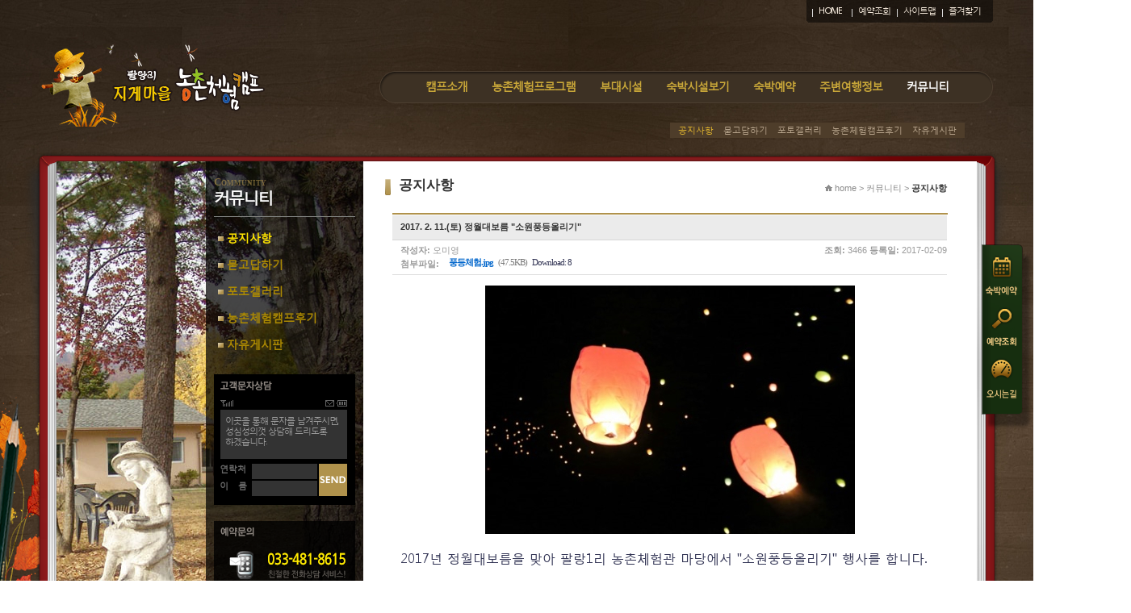

--- FILE ---
content_type: text/html; charset=EUC-KR
request_url: http://palrang.co.kr/board/index.html?id=notice&PHPSESSID=417678ade1240ae4c623306f6ef05913&no=6&PHPSESSID=417678ade1240ae4c623306f6ef05913
body_size: 6529
content:
<!DOCTYPE html PUBLIC "-//W3C//DTD XHTML 1.0 Transitional//EN" "http://www.w3.org/TR/xhtml1/DTD/xhtml1-transitional.dtd">
<html xmlns="http://www.w3.org/1999/xhtml">
<head>
<title>공지사항 :: 지게마을농촌체험캠프</title>
<meta http-equiv="Content-Type" content="text/html; charset=euc-kr" />
<meta http-equiv="Content-Script-Type" content="text/javascript" />
<meta http-equiv="Content-Style-Type" content="text/css" />
<meta http-equiv="imagetoolbar" content="no" />
<meta http-equiv="keywords" content="팔랑리지게마을농촌체험캠프, 농촌체험, 캠프, 체험프로그램, 지게마을, 팔랑리 농촌체험캠프, 안보체험, 농촌인성학교" />
<link rel="stylesheet" type="text/css" href="/Libs/_style/rankup_style.css" />
<link rel="stylesheet" type="text/css" href="/design/skin/skin.css" />
<link rel="stylesheet" type="text/css" href="/Libs/_style/rankup_shop.css" />
<link rel="stylesheet" type="text/css" href="/design/site/site.css" />
<script type="text/javascript"> window.top.document.title = document.title </script>
<script type='text/javascript'>var domain = "http://"+document.domain+"/"</script>
<script type='text/javascript' src='/Libs/_js/require.js'></script>
<script type='text/javascript' src='/Libs/_js/prototype.js'></script>
<script type='text/javascript' src='/Libs/_js/jquery.min.js'></script>
<script type="text/javascript">var $J=jQuery.noConflict();</script>
<script type='text/javascript' src='/Libs/_js/form.js'></script>
<script type='text/javascript' src='/Libs/_js/common.js?v=1'></script>
</head>
<body>

<div id="body_wrap">
	<div id="top_frame">
	<center>
		<div id="gnb_frame">
			<div class="logo">
				<table cellspacing='0' cellpadding='0' border='0'>
			<tr>
				<td><a href='http://palrang.co.kr/main/index.html' target='_self'><img src='http://palrang.co.kr/RAD/PEG/logo_15949664850737.png' width='280px' height='102px' border='0'></a></td>
			</tr>
			</table>			</div><!-- logo End -->
			<div class="fav">
				<ul align="right">
					<li class="right"></li>
					<li class="cen">
																		<a href="../main/index.html?PHPSESSID=417678ade1240ae4c623306f6ef05913">HOME</a>
						<!--<a href="/shop/cart.php?PHPSESSID=417678ade1240ae4c623306f6ef05913">장바구니</a>
						<a href="/shop/order_list.php?PHPSESSID=417678ade1240ae4c623306f6ef05913">주문조회</a>-->
												<a href="/pension/reserve_check.html?PHPSESSID=417678ade1240ae4c623306f6ef05913">예약조회</a><a href="/etc/sitemap.html?PHPSESSID=417678ade1240ae4c623306f6ef05913">사이트맵</a><a href="javascript:void(0)" onclick="rankup_favorite('http://palrang.co.kr/', '지게마을농촌체험캠프', this);">즐겨찾기</a></li>
					</li>
					<li class="left"></li>
				</ul>
			</div><!-- fav End -->
			<div class="gnb_bar">
				<div class="fsh_frame" align="right" style="clear:both;">
					<script type="text/javascript" src="/design/skin/css_menu.js"></script>
<style type="text/css">
@import url('/design/skin/css_menu.css');@import url('/design/top/gnb.css');
</style>
<div id="css_gnb_frame">
	<div class="mm_wrap">
		<ul class="mm"><li pid="1" off="캠프소개" on="Introduction" class="first " hover="" onMouseOver="css_menu.over(this)" onClick="menu_handler(1)">캠프소개</li><li pid="63" off="농촌체험프로그램" on="Program" class="" hover="" onMouseOver="css_menu.over(this)" onClick="menu_handler(63)">농촌체험프로그램</li><li pid="3" off="부대시설" on="Additional" class="" hover="" onMouseOver="css_menu.over(this)" onClick="menu_handler(3)">부대시설</li><li pid="2" off="숙박시설보기" on="Preview" class="" hover="" onMouseOver="css_menu.over(this)" onClick="menu_handler(2)">숙박시설보기</li><li pid="6" off="숙박예약" on="Reservation" class="" hover="" onMouseOver="css_menu.over(this)" onClick="menu_handler(6)">숙박예약</li><li pid="4" off="주변여행정보" on="Tour guide" class="" hover="" onMouseOver="css_menu.over(this)" onClick="menu_handler(4)">주변여행정보</li><li pid="7" off="커뮤니티" on="Community" class="hover" hover="hover" onMouseOver="css_menu.over(this)" onClick="menu_handler(7)">커뮤니티</li></ul>	</div>
	<div class="sm_box"><ul class="sm s1" style="display:none"><li class="first " hover="" onClick="menu_handler(11)">체험캠프소개</li><li class="" hover="" onClick="menu_handler(72)">오시는길</li></ul></div><div class="sm_box"><ul class="sm s63" style="display:none"><li class="first " hover="" onClick="menu_handler(64)">체험프로그램</li><li class="" hover="" onClick="menu_handler(76)">일정별 체험</li><li class="" hover="" onClick="menu_handler(71)">체험신청</li></ul></div><div class="sm_box"><ul class="sm s3" style="display:none"><li class="first " hover="" onClick="menu_handler(16)">부대시설정보</li><li class="" hover="" onClick="menu_handler(17)">부대시설보기</li></ul></div><div class="sm_box"><ul class="sm s2" style="display:none"><li class="first " hover="" onClick="menu_handler(13)">캠프본관</li><li class="" hover="" onClick="menu_handler(65)">안채</li><li class="" hover="" onClick="menu_handler(68)">사랑채</li><li class="" hover="" onClick="menu_handler(80)">샘터펜션</li><li class="" hover="" onClick="menu_handler(85)">마을체험관</li></ul></div><div class="sm_box"><ul class="sm s6" style="display:none"><li class="first " hover="" onClick="menu_handler(24)">예약안내</li><li class="" hover="" onClick="menu_handler(25)">실시간예약하기</li><li class="" hover="" onClick="menu_handler(27)">환불 및 유의사항</li><li class="" hover="" onClick="menu_handler(26)">예약조회/취소</li></ul></div><div class="sm_box"><ul class="sm s5" style="display:none"><li class="first " hover="" onClick="menu_handler(22)">오시는길</li><li class="" hover="" onClick="menu_handler(23)">약도안내</li></ul></div><div class="sm_box"><ul class="sm s7" style="display:"><li class="first hover" hover="hover" onClick="menu_handler(28)">공지사항</li><li class="" hover="" onClick="menu_handler(40)">묻고답하기</li><li class="" hover="" onClick="menu_handler(41)">포토갤러리</li><li class="" hover="" onClick="menu_handler(42)">농촌체험캠프후기</li><li class="" hover="" onClick="menu_handler(43)">자유게시판</li></ul></div><div class="sm_box"><ul class="sm s48" style="display:none"><li class="first " hover="" onClick="menu_handler(49)">전체목록</li><li class="" hover="" onClick="menu_handler(50)">상품문의</li><li class="" hover="" onClick="menu_handler(51)">상품후기</li><li class="" hover="" onClick="menu_handler(52)">환불/반품/교환</li></ul></div><div class="sm_box"><ul class="sm s8" style="display:none"><li class="first " hover="" onClick="menu_handler(56)">쇼핑정보</li><li class="" hover="" onClick="menu_handler(30)">예약내역조회</li><li class="" hover="" onClick="menu_handler(31)">세금계산서신청</li><li class="" hover="" onClick="menu_handler(53)">회원정보</li></ul></div><div class="sm_box"><ul class="sm s9" style="display:none"><li class="first " hover="" onClick="menu_handler(32)">로그인</li><li class="" hover="" onClick="menu_handler(33)">회원가입</li><li class="" hover="" onClick="menu_handler(34)">비밀번호변경</li><li class="" hover="" onClick="menu_handler(45)">ID/PASS찾기</li></ul></div></div>
<script type="text/javascript"> css_menu.initialize('css_gnb_frame') </script>				</div>
			</div><!-- gnb_bar End -->
		<div class="clear" /></div>
		</div><!-- gnb_frame End -->
	</center>
	</div><!-- top_frame -->

<center>
<div class="book_theme" style="text-algin:left;">
	<table id="content_wrap" width="1140" cellpadding="0" cellspacing="0" border="0" align="center">
		<tr valign="top">
					<td>
				<div class="left_vg_box">
					<div class="lnb_wrap">
								<style type="text/css"> @import url('/design/left/lnb.css'); </style>
		<div id="left_menu">
			
				<div class="l_tit_box">
					<h2><div class="text_menu"><span class="l_tit2 bcolor">Community</span> <span class="l_tit ">커뮤니티</span></div></h2>
				</div>
				<div class="l_menu_box">
					<ul id="css_lnb_frame"class="lmenu">
						
						<li><p pid="28" class="secon_m hover" hover="hover" onMouseOver="css_lnb.over(this)" onClick="menu_handler(28)"><span style="display:block;">
						<img class="lnb_dot bcolor_b" src="/design/skin/img/lnb_dot2.png" alt="이미지" />공지사항</span></p></li>
						
						<li><p pid="40" class="secon_m " hover="" onMouseOver="css_lnb.over(this)" onClick="menu_handler(40)"><span style="display:block;">
						<img class="lnb_dot bcolor_b" src="/design/skin/img/lnb_dot2.png" alt="이미지" />묻고답하기</span></p></li>
						
						<li><p pid="41" class="secon_m " hover="" onMouseOver="css_lnb.over(this)" onClick="menu_handler(41)"><span style="display:block;">
						<img class="lnb_dot bcolor_b" src="/design/skin/img/lnb_dot2.png" alt="이미지" />포토갤러리</span></p></li>
						
						<li><p pid="42" class="secon_m " hover="" onMouseOver="css_lnb.over(this)" onClick="menu_handler(42)"><span style="display:block;">
						<img class="lnb_dot bcolor_b" src="/design/skin/img/lnb_dot2.png" alt="이미지" />농촌체험캠프후기</span></p></li>
						
						<li><p pid="43" class="secon_m " hover="" onMouseOver="css_lnb.over(this)" onClick="menu_handler(43)"><span style="display:block;">
						<img class="lnb_dot bcolor_b" src="/design/skin/img/lnb_dot2.png" alt="이미지" />자유게시판</span></p></li>
						
					</ul>
				</div>		</div><!-- left_menu End -->
		<div class="clear"></div>
		<script type="text/javascript" src="/design/skin/css_lnb.js"></script>
		<script type="text/javascript"> css_lnb.initialize('css_lnb_frame') </script>

<div id="consul">
	<h2 class=""><img src="/design/skin/img/tit_consul.png" alt="consultation letter"/></h2>
	<div class="sms_box">
		<form id="lconsult_form" name="lconsult_form" action="javascript:void(0)" onSubmit="return $lconsult.submit(this, 'lconsult_form', '문의글을 등록하시겠습니까?')"><input type="hidden" name="PHPSESSID" value="417678ade1240ae4c623306f6ef05913" />
			<p><img src="/design/skin/img/sms_top.png" /></p>
			<div id="lconsult_tip" class="box_input" onClick="$(this).hide(); $('l_consult').focus()" style="position:absolute;margin:6px 0 0 9px; margin:11px 0 0 10px\9;.margin:10px 0 0 0px">이곳을 통해 문자를 남겨주시면,<br />성심성의껏 상담해 드리도록<br />하겠습니다.</div>
			<textarea id="l_consult" name="l_consult" required hname="문의내용" class="simpleform box_input" style="height:54px;overflow-y:auto;color:#9a9a9a; border:1px solid #333" onFocus="$('lconsult_tip').hide()"></textarea>
			<dl class="info_input">
				<dd class="input_t"><label for="l_phone">연락처</label><input type="text" id="l_phone" name="l_phone" required hname="연락처" maxlength="20" title="연락처입력" /></dd>
				<dd class="input_t"><label for="l_name">이&nbsp;&nbsp;&nbsp;름</label><input type="text" id="l_name" name="l_name" required hname="이름" maxlength="20" title="이름입력" /></dd>
				<dd class="btn_send"><input type="image" src="/design/skin/img/tit_send.png?PHPSESSID=417678ade1240ae4c623306f6ef05913" alt="send" class="bcolor_b"/></dd>
			</dl>
		</form>
	</div>
</div>
<script type="text/javascript" src="/rankup_module/rankup_lconsult/lconsult.js"></script>
<div style="width:175px;margin: 20px auto"><style>
#sub_left {
	margin-top:0px;
	margin-right:0px;
	margin-bottom:0px;
	margin-left:0px;
}

#sub_left > div.banner-wrap{
	margin-top:0px;
}

#sub_left > div.banner-wrap.first{
	margin-top:0px;
}
</style>
<div id="sub_left"><!-- 고정형 배너 템플릿 -->
<style>
#banner_3.banner-wrap {
	overflow:hidden;
	clear:both;
}

#banner_3.banner-wrap {
	width:175px;
	height:90%;
	text-align:left;
}

#banner_3.banner-wrap div {
	margin-top:px;
}

.banner_image_0 {
	margin:0px !important;
}
</style>
<div id="banner_3" class="banner-wrap first" data-position="sub_left" data-type="fix">
<div class="banner_image_0"><IMG src="/wysiwyg/PEG/W_1359080854.png"></div></div></div></div>					</div>
					<div style="min-width:380px">
					<div style="overflow:hidden;"><img src="/design/page/top.14460221204107.jpg" align="absmiddle" /></div>					</div>
				</div>
			</td>
					<td bgcolor="white" width="100%">

				<table width="100%"cellpadding="0" cellspacing="0" border="0" >
				<tr>
					<td class="pd_t_20 pd_b_20" >
						<table width="93%" cellpadding="0" cellspacing="0" border="0" align="center">
						<tr>
							<td class="title_bullet">
							<img class="bcolor_b s_tit_bullet" src="/design/skin/img/ic_tit.png" alt="이미지"/>
								<b class="s_bullet_txt tcolor">공지사항</b>

							</td>
							<td align="right" class="location"><!a href="/main/index.html"><img src="/design/skin/img/ic_home.gif"> home</a>  > 커뮤니티 > <font class="now tcolor">공지사항</font></td>
						</tr>
						</table>
					</td>
				</tr>
				<tr>
					<td>
						<div id="_contents_body_" style="height:618px;overflow-y:scroll;padding:6px 0 20px;.overflow-x:hidden">
							
							
		
				<table class="bor_top" width="690" cellpadding="0" cellspacing="0" border="0" align="center">
				<tr>
					<td>
						<!-- 게시물 상세보기 -->
<script type="text/javascript" src="/Libs/_js/common.js"></script>
<script type="text/javascript" src="/Libs/_js/form.js"></script>
<script type="text/javascript" src="/rankup_module/rankup_board/rankup_board.js"></script>
<script type="text/javascript">
<!--
rankup_board.board_id = "notice";
rankup_board.index_url = "/board";
rankup_board.no = "6";
//-->
</script>
<link rel="stylesheet" type="text/css" href="/rankup_module/rankup_board/skin/board/color/basic/skin_style.css">
<table border="0" cellpadding="0" cellspacing="0" align="right" style="width:690px;">
	<tr>
		<td>
			<!-- 상세보기 -->
			<table border="0" cellpadding="0" cellspacing="0" width="100%" class="table_bgcolor" >
				<tr>
					<td>
						<table border="0" cellpadding="0" cellspacing="1" width="100%">
						<tr><td class="Form_top2" colspan="2" style="line-height:0;">&nbsp;</td></tr>
						<tr>
							<td>
								<table border="0" cellpadding="0" cellspacing="0" width="100%" style="table-layout:fixed;">
								<tr>
									<td class="Form_left2">2017. 2. 11.(토) 정월대보름 &quot;소원풍등올리기&quot;</td>
								</tr>
								<tr>
									<td class="Form_right2" style="padding-top:5px;padding-bottom:5px">
										<table border="0" cellpadding="0" cellspacing="0" width="100%">
											<tr>
												<td><font class="view_text">작성자:</font> 오미영</td>
												<td align="right">
																																					<font class="view_text">조회:</font> 3466													<font class="view_text">등록일:</font> 2017-02-09												</td>
											</tr>
																						<tr>
												<td colspan="2">
													<table width="100%" cellspacing="0" cellpadding="0">
														<tr valign="top">
															<td width="60" style="padding-top:2px"><font class="view_text">첨부파일:</font></td>
															<td id="div_download"><span class='colA'><a href='/board/index.html?cmd=download&id=notice&ano=6&fid=0&fname=%C7%B3%B5%EE%C3%BC%C7%E8.jpg&PHPSESSID=417678ade1240ae4c623306f6ef05913'>풍등체험.jpg</a></span><span class='colB'>(47.5KB)</span><span class='colC'>Download: 8</span></td>
														</tr>
													</table>
												</td>
											</tr>
											</table>
									</td>
								</tr>
								<tr>
									<td bgcolor="#DEDEDE" height="1"></td>
								</tr>
								<tr>
								<td style="border-bottom:1px solid #d7d7d7">
									<div id="div_content" name="div_content" style="height:100%;font-size:12px;font-family:verdana;"></div>
									<div style="clear:both"></div>
									<textarea id="tmp_content" name="tmp_content" style="display:none;"><p><table width="458" align="center" class="center" id="community_image"><tbody><tr><td><img width="458" align="absmiddle" src="/rankup_module/rankup_board/attach/notice/14866166251354.jpg"></td></tr></tbody></table><br></p><p><font size="3">2017년 정월대보름을 맞아 팔랑1리&nbsp;농촌체험관 마당에서&nbsp;"소원풍등올리기" 행사를 합니다.</font></p><p><font size="3"><br></font></p><p><font size="3">가족의 건강과&nbsp;<font face="굴림체">행복을</font> 같이 올려 주세요~</font></p><p><br></p><p><br></p><p><font size="3">일시 : 2017.&nbsp; 2.&nbsp; 11.(토) 저녁 5시</font></p><p><font size="3">장소 : 마을회관 뒷편 농촌체험관 마당</font></p><p><font size="3">대상 : 마을 주민, 손님 누구나~~^^</font></p><p><br></p><p><br></p></textarea>
									<script type="text/javascript"> $('div_content').update($('tmp_content').value) </script>
								</td>
							</tr>
							</table>
						</td>
						</tr>
						</table>
					</td>
				</tr>
				<tr>
					<td height="30">
						<table width="100%" border="0" cellpadding="2" cellspacing="0">
							<tr>
								<td align="right">
									<table border="0" cellpadding="2" cellspacing="0">
									<tr>
										<td><a href="./index.html?id=notice&PHPSESSID=417678ade1240ae4c623306f6ef05913&PHPSESSID=417678ade1240ae4c623306f6ef05913"><img src="/rankup_module/rankup_board/skin/board/color/basic/bt_list.gif"></a></td>
												<td><a onClick="rankup_board.article_modify(event, this)"><img src="/rankup_module/rankup_board/skin/board/color/basic/bt_edit.gif"></a></td>
											</tr>
									</table>
								</td>
							</tr>
						</table>
					</td>
				</tr>
			</table>
		</td>
	</tr>
	<tr>
		<td>
			<!-- 댓글 -->
			<table border="0" cellpadding="0" cellspacing="0" width="100%">
        <tr>
        <td class="Form_top2" colspan="2">&nbsp;</td>
      </tr>
				<tr>
					<td class="Form_left3"><font color="#9a9a9a" style="font-size:11px;">댓글 : <b><font color="#666666" style="font-size:11px; font-family:tahoma;" id="div_comment_nums"><span>0</span></font></b> 건</font></td>
				</tr>
				<tr>
					<td>
						<div id="div_comment_articles"></div>
						<script type="text/javascript"> rankup_board.comment_load() </script>
					</td>
				</tr>

			</table>
		</td>
	</tr>
	<!-- 댓글입력 -->
	<tr>
		<td height="0" style="overflow-y: hidden;" id="reply_bottom"></td>
	</tr>
	<tr>
		<td>
			<!-- 이전/다음글 -->
			<table border="0" cellpadding="0" cellspacing="0" width="100%"  class="table_bgcolor" style="margin: 20px 0">
				<tr><td bgcolor="#E5E5E5" colspan="2" height="1"></td></tr>
				<tr><td height="5" colspan="2"></td></tr>
				<tr>
					<td width="60">&nbsp;<img align="absmiddle" src="/rankup_module/rankup_board/skin/board/color/basic/icon_next.gif"> <span class="reply_pn"> 다음글</span></td>
					<td>&nbsp;<a href="/board/index.html?id=notice&PHPSESSID=417678ade1240ae4c623306f6ef05913&no=5&PHPSESSID=417678ade1240ae4c623306f6ef05913">홈페이지를 오픈하였습니다.</a></td>
				</tr>
				<tr><td height="5" colspan="2"></td></tr>
				<tr><td bgcolor="#E5E5E5" colspan="2" height="1"></td></tr>
			</table>
		</td>
	</tr>


	<tr>
		<td>
			<table border="0" cellpadding="0" cellspacing="0" width="100%">
				<thead id="div_article_column" align="center">
				<tr align="center"height="30" class="t_bgcolor">
					<th width="50">번호</th>
										<th >제목</th>
					<th width="80">작성자</th>
					<th width="60">조회수</th>
					<th width="80">작성일</th>
				</tr>
				<tr><td height="1"></td></tr>
				</thead>
				<tbody id="div_article_contents" class="table_bgcolor">
				<tr height="30" align="center">
	<td class='border'><b style='color:black'>☞</b></td>
	
	<td align="left" nowrap><font color="#323232"><img src='/rankup_module/rankup_board/icon/icon_file.gif' align='absmillde'> <a href="./index.html?id=notice&PHPSESSID=417678ade1240ae4c623306f6ef05913&no=6&PHPSESSID=417678ade1240ae4c623306f6ef05913">2017. 2. 11.(토) 정월대보름 &quot;소원풍...</a></font></td>
	<td>오미영</td>
	
	
	<td>3467</td>
	<td>2017-02-09</td>
</tr>
<tr height="1">
	<td bgcolor="#ebebeb" colspan="10"></td>
</tr><tr height="30" align="center">
	<td class='border'>1</td>
	
	<td align="left" nowrap><font color="#323232"><a href="./index.html?id=notice&PHPSESSID=417678ade1240ae4c623306f6ef05913&no=5&PHPSESSID=417678ade1240ae4c623306f6ef05913">홈페이지를 오픈하였습니다.</a></font></td>
	<td>관리자</td>
	
	
	<td>3519</td>
	<td>2015-10-30</td>
</tr>
<tr height="1">
	<td bgcolor="#ebebeb" colspan="10"></td>
</tr>				</tbody>
				</table>
				<table border="0" cellpadding="0" cellspacing="0" width="100%">
				<tr><td height="1" bgcolor="#D3D3D3" width="100%"></td></tr>
				<tr>
					<td align="center"  class="paging" height="30">
						<div id="paging">
						<img src='/rankup_module/rankup_board/skin/board/color/basic/bt_prev_last.gif' align=''><img src='/rankup_module/rankup_board/skin/board/color/basic/bt_prev.gif' align='' hspace='3'><span class='num'><font class='on'>1</font></span><img src='/rankup_module/rankup_board/skin/board/color/basic/bt_next.gif' align=''><img src='/rankup_module/rankup_board/skin/board/color/basic/bt_next_last.gif' align='' hspace='3'>						</div>
					</td>
				</tr>
			</table>
		</td>
	</tr>
</table>

					</td>
				</tr>
				</table>
											<br style="clear:both" />
								</div>
							</td>
						</tr>
						</table>
					</td>
				</tr>
				</table>

			</td>
		</tr>
	</table>


	
		<div id="quick_banner">
			
			<style>
#quick {
	margin-top:0px;
	margin-right:0px;
	margin-bottom:0px;
	margin-left:0px;
}

#quick > div.banner-wrap{
	margin-top:0px;
}

#quick > div.banner-wrap.first{
	margin-top:0px;
}
</style>
<div id="quick"><!-- 고정형 배너 템플릿 -->
<style>
#banner_2.banner-wrap {
	overflow:hidden;
	clear:both;
}

#banner_2.banner-wrap {
	width:80px;
	height:232%;
	text-align:left;
}

#banner_2.banner-wrap div {
	margin-top:px;
}

.banner_image_0 {
	margin:0px !important;
}
</style>
<div id="banner_2" class="banner-wrap first" data-position="quick" data-type="fix">
<div class="banner_image_0"><DIV><A href="/pension/reserve.html?PHPSESSID=417678ade1240ae4c623306f6ef05913"><IMG src="/wysiwyg/PEG/W_1359597045.png"></A><BR><A href="/pension/reserve_check.html?pid=26&PHPSESSID=417678ade1240ae4c623306f6ef05913"><IMG src="/wysiwyg/PEG/W_1359010999.png"></A><BR><A href="/etc/map.html?pid=72&PHPSESSID=417678ade1240ae4c623306f6ef05913"><IMG src="/wysiwyg/PEG/W_1359011010.png"></A>&nbsp;</DIV></div></div></div>		</div>
		<!--script type="text/javascript"> quick_banner.initialize('content_wrap', 'quick_banner') </script-->

	
	</div><!--book_theme-->
</center>			<div id="footer">
				<div class="footer_line">
					<div>
						<a href="/etc/agreement.html?PHPSESSID=417678ade1240ae4c623306f6ef05913">이용약관</a> &nbsp;|&nbsp;
						<a href="/etc/privacy.html?PHPSESSID=417678ade1240ae4c623306f6ef05913">개인정보취급방침</a> &nbsp;|&nbsp;
												<a href="/etc/email_reject.html?PHPSESSID=417678ade1240ae4c623306f6ef05913">이메일주소 무단수집 거부</a>
					</div>
				</div><!-- 하단 개인정보취급 bar -->
				<div class="copyright">

					<table width="100%" cellpadding="0" cellspacing="0" border="0">
					<tr valign="top">
						<td align="left" width="170"><table cellspacing='0' cellpadding='0' border='0'>
			<tr>
				<td><a href='http://palrang.co.kr/main/index.html' target='_self'><img src='http://palrang.co.kr/RAD/PEG/logo_15949664425817.png' width='230px' height='84px' border='0'></a></td>
			</tr>
			</table></td><td width="15"></td>						<td><table align="right">
<tbody>
<tr>
<td><font color="#a8a8a8">상호&nbsp;:&nbsp;지게마을농촌체험캠프 전화 : 033-481-8615 사무장 : 010-8911-8612<br>주소 : 강원도 양구군 동면 바랑길 87 (팔랑리 1275-2) E-mail : palrangri@naver.com<br>Copyright ⓒ 2015 지게마을농촌체험캠프 All rights reserved.<br></font></td>
<td width="230"></td>
<td width="150"><br><br><!--<A href="http://palrang.co.kr/" target=_blank><IMG border=0 src="/wysiwyg/PEG/pal.jpg"></A>--></td></tr></tbody></table></td>
					</tr>
					</table>
									</div>
			</div><!--footer ent-->
		</div><!-- book_theme -->
	</center>
</div><!-- body_wrap End -->

<script>
  (function(i,s,o,g,r,a,m){i['GoogleAnalyticsObject']=r;i[r]=i[r]||function(){
  (i[r].q=i[r].q||[]).push(arguments)},i[r].l=1*new Date();a=s.createElement(o),
  m=s.getElementsByTagName(o)[0];a.async=1;a.src=g;m.parentNode.insertBefore(a,m)
  })(window,document,'script','//www.google-analytics.com/analytics.js','ga');

  ga('create', 'UA-54386819-14', 'auto');
  ga('send', 'pageview');

</script></body>
</html>


--- FILE ---
content_type: text/css
request_url: http://palrang.co.kr/Libs/_style/rankup_style.css
body_size: 3570
content:

@import url('font-awesome-3.2.1.min.css');
/* base */
html, body { width: 100%; }
body,div,form,p{margin:0;padding:0;}
body, table, tr, td, th, select, div, p, center,span{letter-spacing:0;color:#333555; font-size:12px;}/*line-height:1.5em;}*/

ul,li { margin:0; padding:0; list-style-type:none; }

input,textarea{font-size:12px;letter-spacing:0px;color:#333555;}
textarea{resize:none;word-break:break-all} /* chrome, ff resize fix */
table{clear:both;}

@font-face {
	font-family: 'NG';
	src: url(font/NanumGothic.eot);
	src: url(font/NanumGothic.eot?#iefix) format('embedded-opentype'),
	url(font/NanumGothic.woff) format('woff'),
	url(font/NanumGothic.ttf) format('truetype');
}

@font-face {
	font-family: 'NGB';
	src: url(font/NanumGothicBold.eot);
	src: url(font/NanumGothicBold.eot?#iefix) format('embedded-opentype'),
	url(font/NanumGothicBold.woff) format('woff');
}

@font-face {
	font-family: 'Malgun Gothic';
	src: url('font/MalgunGothic.eot'); /* ie */
	src: local('@'),
		url('font/MalgunGothic.ttf') format('truetype'); /* ff, ch, sf, op */
}


body, input, textarea, table, p, span, div, dl, ol, ul, select { font-family: "맑은 고딕", "Malgun Gothic", "돋움", dotum, "Segoe UI", sans-serif; } /* 2012.08.07 modified */
.png24 { tmp:expression(setPng24(this));}

a, button { cursor:pointer; }
a:link, a:visited, a:active {text-decoration:none;}	a:hover {text-decoration:none;}
/*a:link {color:#333555;}
a:visited {color:#333555;}*/
a:hover {color:#333555;}
a:active {color:#333555;}

img {border:0}
#reserve_table,#div_content,#div_article_contents,#join_form,.reply_pn,.hint_mass,#save_form{line-height:1.5em}

/* 레이어 달력 */
#wrapper {margin-top:7px;background-color:#ffffff;}
#calendar_div {position:absolute;text-align:center;background-color:white;}
#calendar_div td {width:20px;height:20px;font-size:11px;font-family:verdana;letter-spacing:-1px;text-align:center;}
#calendar_div .hoverCell {background-color:#F1F9EE;}
#calendar_div .normalCell {background-color:white;}
#calendar_div .selectCell {background-color:#FDF7E8;font-weight:bolder;}
#calendar_div .shoverCell {background-color:#FCF2DA;font-weight:bolder;}
#calendar_div button {width:20px;padding:0px;cursor:pointer;font-size:10px;font-family:verdana;}
#calendar_div input {border:0px;font-size:13px;padding-top:0px;font-weight:bolder;font-family:verdana;letter-spacing:-2px;text-align:center;}
input.calendar {width:80px;height:22px;padding-top:3px;border:#a9becf 1px solid;background-color:#006699;color:white;font-size:11px;font-family:verdana;font-weight:bolder;letter-spacing:-1px;text-align:center;cursor:pointer;}


/*각종폼*/
.simpleform { font-size:12px; line-height:120%; background-color:#f7f7f7; color:#333333; border:1px solid #d6d6d6; height:17px; padding:3px 3px 0 3px; }
.input{border:1px solid #cccccc;height:22px; padding:4px 3px 0px 3px;}
.input_box{vertical-align:top;margin-top:2px;}
.input_box{margin-top:0px\9;}/*ie8*/
.input_box{.margin-top:-2px;}/*ie6,7*/
.input_box2{vertical-align:top;}
.input_box3{vertical-align:top;margin-top:1px}

/*입력폼 부가설명*/
#tip {margin-left:6px;color:#9a9a9a;font-size:11px;letter-spacing:-1px;vertical-align:top;display:inline-block;padding-top:0px;}
#tip_b {margin-left:6px;color:#3399FF;font-size:11px;letter-spacing:-1px;font-weight:bold;}
.tip {color:#9a9a9a;font-size:11px;letter-spacing:0}

/* 메인 고객센터 전화번호*/
.main_call_center {font-family:arial; font-size:20px; color:#333333; font-weight:bold; letter-spacing:0px; }


/* paging */
#paging {width:100%; text-align:center;margin:15px 0}
#paging ul {list-style:none; width:100%; text-align: center; margin:0 auto;padding:0;}
#paging li {display: inline; margin:0;padding:0 1px;color:#c5c5c5;}
#paging li.dot { font-size:12px;vertical-align: top;}
#paging li.num { padding:0 5px;font-size:12px;vertical-align: top;}
#paging li.num a { font-weight:bold;font-size:12px;vertical-align: top;}
#paging .on {font-weight:bold;color:#ff8400;}

#slider-container{ width:690px; margin:0 auto 30px auto;  position:relative;}
#protofade{ position:relative; margin:0; padding:0px; width:688px; height:450px; overflow:hidden; }
#protofade_b{ position:relative; margin:0; padding:0px; width:830px; height:450px; overflow:hidden; }
#protofade_c{ position:relative; margin:0; padding:0px; width:940px; height:450px; overflow:hidden; }
#protofade li{ position:absolute; top:0; left:0; margin:0; padding:0; background:none;}
#controls{position:absolute;top:0px;left:0px;margin:10px -10px;width:690px;text-align:right;font-size:16px;z-index:1}

#ajax_loading{width:100%;height:100%;padding-top:80px;padding-bottom:80px;text-align:center;z-index:998;}
#form_frame {position:absolute;display:none;width:450px;border:3px #CCCCCC solid;background-color:white;padding:10px;z-index:1}


/* banner outline - 2010.12.20 added with rankup_banner.css */
.banner_outline {border:#333555 1px solid}


/* padding */
.pa1 {padding:1px;}
.pa2 {padding:2px;}
.pa3 {padding:3px;}
.pa4 {padding:4px;}
.pa5 {padding:5px;}
.pa6 {padding:6px;}
.pa7 {padding:7px;}
.pa8 {padding:8px;}
.pa10 {padding:10px;}
.pa15 {padding:15px;}
.pa20 {padding:20px;}
.pa25 {padding:25px;}
.pa30 {padding:30px;}

.pa_5 {padding-left:5px;padding-right:5px;}
.pa_8 {padding-left:8px;padding-right:8px;}
.pa_10 {padding-left:10px;padding-right:10px;}
.pa_15 {padding-left:15px;padding-right:15px;}

.pd_t_5 {padding-top:5px;}
.pd_r_5 {padding-right:5px;}
.pd_b_5 {padding-bottom:5px;}
.pd_l_5 {padding-left:5px;}
.pd_l_3 {padding-left:3px;}
.pd_5 {padding:5px;}

.pd_t_7 {padding-top:7px;}

.pd_t_2 {padding-top:2px;}

.pd_t_10 {padding-top:10px;}
.pd_r_10 {padding-right:10px;}
.pd_b_10 {padding-bottom:10px;}
.pd_l_10 {padding-left:10px;}
.pd_10 {padding:10px;}

.pd_t_12 {padding-top:12px;}

.pd_t_15 {padding-top:15px;}
.pd_r_15 {padding-right:15px;}
.pd_b_15 {padding-bottom:15px;}
.pd_l_15 {padding-left:15px;}
.pd_15 {padding:15px;}

.pd_t_20 {padding-top:20px;}
.pd_r_20 {padding-right:20px;}
.pd_b_20 {padding-bottom:20px;}
.pd_l_20 {padding-left:20px;}

.pd_t_25 {padding-top:25px;}
.pd_r_25 {padding-right:25px;}
.pd_b_25 {padding-bottom:25px;}
.pd_l_25 {padding-left:25px;}

.pd_t_30 {padding-top:30px;}
.pd_r_30 {padding-right:30px;}
.pd_b_30 {padding-bottom:30px;}
.pd_l_30 {padding-left:30px;}


/* 테이블 */
#cell_bg01 {
background : #EBEBEB;
height : 32px;
padding: 5px 5px 5px 5px;
font-weight:bold;
color:#6f3a08;
}
#cell_bg02 {
background : #ffffff;
height : 30px;
padding: 5px 5px 5px 5px;
}
#cell_bg03 {
/*opacity:0.1;filter:alpha(opacity=10);
background : #f2f2f2;*/
padding: 5px 5px 5px 5px;
color:#666666;
}

#cell_line01 {
background : #D7D7D7;
height : 1px;
line-height:1px;
padding:0;
font-size:1px;
}
#cell_line02 {
background : #D7D7D7;
width : 1px;
line-height:1px;
padding:0;
font-size:1px;
}

/*폰트*/
.subtitle {color:#373737;font-weight:bold;height:22px;line-height:1.5em;}
.subtitle img{vertical-align:top;margin-top:8px;margin-top:7px\9;display:inline-block;}
.red{color:#e60012;}
.red_brown {color:#b74522}
.brown {color:#6f3a08}
.grey{color:#9a9a9a;}
.grey2{color:#666666;}
.gray_brown {color:#7b7065}
.d_grey{color:#333333;}
.gold{color:#986930}
.yellow {color:#bf924c}
.green{color:#596f17;}
.blue{color:#0c7db1}
.f11{font-size:11px;}
.english{font-family:tahoma;}
.orange{color:#da5c00;}


/*박스*/
.Box_t_l {background:url('../../design/skin/img/box_top_left.gif') no-repeat 0;height:5px;width:5px;}
.Box_t_line {border-top:#986930 2px solid;font-size:0;padding:0;}
.Box_t_r {background:url('../../design/skin/img/box_top_right.gif') no-repeat 0;height:5px;width:5px;}
.Box_side_line {border-left:#986930 2px solid;border-right:#986930 2px solid;}
.Box_b_l {background:url('../../design/skin/img/box_foot_left.gif') no-repeat 0;height:5px;width:5px;}
.Box_b_line {border-bottom:#986930 2px solid;font-size:0;padding:0;}
.Box_b_r {background:url('../../design/skin/img/box_foot_right.gif') no-repeat 0;height:5px;width:5px;}


/*폼*/
.Form_top {/*border-top:#bb823d 2px solid;*/font-size:0px;line-height:0}
.Form_left {background-color:#ebebeb;border-bottom:#d7d7d7 1px solid;padding-left:20px;height:30px;color:#333333;}
.Form_ess {background-color:#ebebeb;border-bottom:#d7d7d7 1px solid;padding:6px 0 6px 10px;color:#333333;line-height:1.5em}
.Form_right {border-bottom:#d7d7d7 1px solid;padding:6px 5px 6px;background-color:#fff;line-height:1.5em}

.Form_topv{background-color:#ebebeb;border-right:#D7D7D7 1px solid!important;border-bottom:#D7D7D7 1px solid;height:30px;color:#333;}
.Form_leftv {border-bottom:#D7D7D7 1px solid;border-right:#D7D7D7 1px solid;padding-left:5px;height:30px; }

.Form_top_lrv{background-color:#ebebeb;border-right:#e1c8a9 1px solid;border-left:#e1c8a9 1px solid;border-bottom:#D7D7D7 1px solid;height:30px;color:#333;}
.Form_lrv {border-bottom:#e1c8a9 1px solid;border-right:#D7D7D7 1px solid;border-left:#D7D7D7 1px solid;padding-left:10px;height:30px;}


/*아이콘*/
.ic_room { /*객실*/
	/*border: 1px solid #c18336;
	background-color: #d19245;
	color: #ffffff;*/
	opacity:0.6;filter:alpha(opacity=60);
	padding: 3px 2px 1px 2px;
	font-size: 11px;
	font-weight: normal;
	font-family: dotum;
	line-height: 1.0em;
	display:inline-block;
}
.ic_room_ok { /*객실가능*/
	border: 1px solid #9d3b1c;
	background-color: #b74522;
	color: #ffffff;
	padding: 2px 2px 0 2px;
	font-size: 11px;
	font-weight: normal;
	font-family: dotum;
	line-height: 1.0em;
}
.ic_waiting { /*대기*/
	border: 1px solid #4e6113;
	background-color: #596f17;
	padding: 2px 2px 0 2px;
	color: #ffffff;
	font-size: 11px;
	font-weight: normal;
	font-family: dotum;
	line-height: 1.0em;
}
.ic_end { /*완료*/
	border: 1px solid #c18336;
	background-color: #d19245;
	padding: 2px 2px 0 2px;
	color: #ffffff;
	font-size: 11px;
	font-weight: normal;
	font-family: dotum;
	line-height: 1.0em;
}
.ic_call { /*문의*/
	border: 1px solid #333;
	background-color: #353535;
	padding: 2px 2px 0 2px;
	color: #ffffff;
	font-size: 11px;
	font-weight: normal;
	font-family: dotum;
	line-height: 12px;vertical-align:middle;
}

:root .ic_room,:root .ic_waiting,:root .ic_end,:root .ic_call {padding: 4px 2px 0px 2px\0/IE9;}
.ic_room,.ic_waiting,.ic_end,.ic_call {padding: 2px 2px 0px 2px\9;}

/* sending box */
#sending_box {
	width: 150px;
	margin: 0 auto;
	padding: 10px 0;
	background-color: #f7f7f7;
	border: 1px #ccc dotted;
	position: relative;
	z-index: 10;
}
#sending_box p {
	font-size: 12px;
	font-weight: bold;
}
#sending_box div {
	margin-top: 2px;
	font-size: 11px;
	letter-spacing: -1px;
}

.schide { display:none } /* 2011.11.30 added */

/* 2013.05.13 added 위지윅 ul ol style*/
#div_content ul{list-style-type:disc;padding-left:40px;}
#div_content ul li{list-style-type:disc;}
#div_content ol li{list-style-type:decimal}

.td_list_style ul{list-style-type:disc;margin-left:40px}
.td_list_style ul li{list-style-type:disc}
.td_list_style ol li{list-style-type:decimal}

/* 파일업로드 */
.file_div {
	position:relative;
	height:30px;
	width:100px;
	overflow: hidden;
	float:left;
}
.file_hidden {
	position:absolute;
	cursor:pointer;
	left:0px;
	top:0px;
	height:20px;
	width:80px;
	opacity: 0;
}
.file_button {
	margin-top:3px;
	font-family:'NG' !important;
}

/* label */
.label {
	background-color: #abbac3;
	border-radius: 0;
	display: inline-block;
	font-weight: normal;
	text-shadow: none;
	color: #fff;
	text-align: center;
	vertical-align: baseline;
	white-space: nowrap;
	font-family:'NG';
}
.label-xs {
	border-radius: 2px;
	font-size: 11px;
	height: 13px;
	line-height: 15px;
	padding: 0 2px 3px;
}
.label-sm {
	border-radius:2px;
	padding:0px 7px 2px;
}
.label-hold, .label-red {
	background-color:#FF4040 !important;
}

.label-answered, .label-green {
	background-color:#40A040 !important;
}

.label-blue {
	background-color:#6699CC !important;
}


.rumodal .ui-widget-header {
    background-color: #333333;
    border-color: #333333;
}


.rumodal .ui-widget-header .ui-state-default {
    border-color: #333333;
}

.rumodal .ui-widget-header {
    background-color: #333333;
    border-color: #333333;
}

--- FILE ---
content_type: text/css
request_url: http://palrang.co.kr/design/skin/skin.css
body_size: 6426
content:
/**
 * Skin
 */

/******************공통 설정 css**************/
/*style reset*/
dl,dd{margin:0;padding:0;}

/*base*/
hr,.hidden{display:none;}
a{letter-spacing:-1px;}
h2,h3,h4,dd{margin:0}
fieldset{border:0;margin:0;padding:0;}
legend, caption{width:0;height:0;line-height:0;position:absolute;left:-9999px;}

a,a:link, a:visited, a:active{color:#555}

/*상하좌우 여백 및 높이 공통 적용 style*/
.pl5{padding-left:5px;}
.h5{height:5px;}
.h10{height:10px;}
.h15{height:15px;}
.h20{height:20px;}
.mb10{margin-bottom:10px}
.mb20{margin-bottom:20px}
.mb30{margin-bottom:30px}

.clear{clear:both}
.test{border:1px solid red}

/*메인 이미지 링크 styel */
#link_wrap {height:720px;overflow:hidden;text-align:center;vertical-align:middle;}
#link_list{height:720px;white-space:nowrap;margin:0;padding:0;}
#link_list li {width:1140px;height:720px;margin:0;float:left;border:0px blue solid}
#link_list li a {display:block;width:1140px;height:720px;}

#link_tab{float:right;position:absolute;right:210px;bottom:180px;}
#link_tab li{float:left;width:12px;height:12px;border-radius:5px;margin-left:5px;opacity:0.5;filter:alpha(opacity=50);cursor:pointer;}
#link_tab li.choice{opacity:1;filter:alpha(opacity=100);}

#link_tab li span{float:left;text-indent:-9999px;overflow:hidden;_height:0;}


/*****************************************/

@font-face {
	font-family: 'NanumBrush';
	src: url('../../Libs/_style/NanumBrush.eot'); /* ie */
	src: local('@'),
		url('../../Libs/_style/font/NanumBrush.woff') format('woff'), /* ff, ch */
		url('../../Libs/_style/font/NanumBrush.ttf') format('truetype'); /* ff, ch, sf, op */
}
.wf-active { /* web-font */
	font-family: 'NanumBrush';
	font-size: 28px;
}
html {
	/*overflow-x: auto;*/
}
body {
	overflow-x:auto;
	height: 100%;
}
div.copyright {
	margin: 0px auto;
	width:1180px;
}
div#body_wrap {
	width: 100%;
	min-width:1000px;
	margin: 0 auto;
	text-align: left;
}
div#top_frame{
	position:relative;
	width:100%
	margin:0 auto;
	text-align:center;
}

/*Gnb 메뉴*/
#gnb_frame {
	width: 1180px;
	margin: 0 auto;
	z-index: 1;
	line-height:1.5em;
	position:relative;
}
#gnb_frame div.logo {
	float: left;
	color: white;
	font-weight: bold;
	padding:55px 0 19px 0;
}

#gnb_frame div.logo a{
	display:block;
}

*html #gnb_frame div.logo table img{display:block;padding:40px 0;z-index:5}

#gnb_frame div.gnb_bar {
	position:absolute;left:420px;bottom:-2px;
	white-space: nowrap;
}

#gnb_frame div.fav {
	position:absolute;right:0;top:0;
	line-height: 1.0em;
	font-size: 11px;
	height: 28px;
}
#gnb_frame div.fav ul {
	float:left;
	list-style: none;
	margin: 0;
	padding: 0;
}
#gnb_frame div.fav li {
	float: right;
	white-space: nowrap;
	height: 28px;
	/*color: #343434;*/
	padding: 0 5px;
	padding-top: 0.6em;
	line-height: 1.0em;
	background: url('./img/top_bg.png') repeat-x 0 0;
}
#gnb_frame div.fav li.left {
	width: 2px;
	padding: 0;
	background: url('./img/top_bg_left.png') no-repeat 0 0;
}
#gnb_frame div.fav li.right {
	width: 2px;
	padding: 0;
	background: url('./img/top_bg_right.png') no-repeat 0 0;
}
#gnb_frame div.fav li.cen a {
;vertical-align:top;height:16px;padding:2px 8px 1px;background:url('img/common/top_textline.png') no-repeat 0 6px;line-height:13px
}
#gnb_frame div.fav li.cen a.first{background:none;}
#gnb_frame div.fav li a {
	color: #f1e6d8;
}
/**
 * 책(book) 테마
*/
.book_theme {
	position:relative;
	width:1522px;
	height:751px;
	margin:0 auto;
	margin: 0 -192px;
	padding-top:24px;
	background: url(img/book.png) no-repeat left top;
	text-align:left;
}
.book_deco{position:absolute;right:502px;top:24px;width:258px;height:720px;background:url(img/book_deco.png) no-repeat right top;z-index:1}

/*메인 우측 Qr Code*/
.main_quick{position:absolute;right:-73px;top:-456px;}
#m_qr{position:absolute;top:-440px;right:-86px;width:78px;}
.qr_code img{/*margin:1px 0 5px 0*/}

/*우측 퀵배너*/
#quick_banner{width:80px;position:absolute;right:105px;top:127px;}
	.quick_tit{width:80px;height:18px;padding-top:2px;font-size:11px;font-weight:bold;text-align: center;display:inline-block;}
		.quick_tit{height:16px\9;padding-top:4px\9;}/*ie8*/
		.quick_tit{.height:18px;.padding-top:2px;}/*ie6,7*/
		:root .quick_tit{height:19px\0/IE9;padding-top:1px\0/IE9;}/*ie9*/
	.qr_code{position:absolute;right:-32px;top:-182px;border:1px solid #dfdfdf;background-color:#fff;text-align:center;}


/*푸터*/
#footer{clear:both;padding-bottom:15px;}
.footer_line{width:1180px;text-align:center;border-top:1px solid #9a9a9a;border-bottom:1px solid #9a9a9a;padding:5px 0 8px;margin:0 auto 15px;}
	.footer_line{padding:9px 0 5px\9}/*ie8*/
	.footer_line{.padding:8px 0 8px}/*ie7*/
	:root .footer_line{padding:5px 0 8px\0/IE9}/*ie9*/
.footer_line div {width:960px 0 auto;text-align:center;font-size:11px;color:#9a9a9a}
.footer_line div a{font-size:11px;color:#9a9a9a}

/**
 * 메인 컨텐츠
 */
#main_container {
	position:absolute;
	left:191px;
	bottom:52px;
	width:1140px;
	height:130px;
	background-image:url(img/main_content_bg.png);background-repeat: no-repeat;background-position: left top;
	padding-top:24px
	}

#main_wrap{padding-left:30px}

#main_wrap h2 {
	line-height: 1.0em;
	font-size: 13px;
	color: #999;
	margin: 0;
	letter-spacing: -1px;
	border: 0px red solid;
}

/* 메인게시판 */
#board_frame {
	float: left;
	position:relative;
	width: 231px;
	padding-right:40px;
}

/* board name bar */
#board_frame ul.tab_wrap {
	float: left;
	width:231px
	height:22px;
	list-style: none;
	margin: 0;
	padding: 0;
	border: 0;
}

#board_frame ul.tab_wrap li {
	float: left;
	cursor: pointer;
	line-height: 1.1em;
	font-size: 12px;
	font-weight: normal;
	padding: 3px 6px 6px 6px;
	margin-right: 2px;
	}
:root #board_frame ul.tab_wrap li {padding: 2px 6px 5px 6px\0/IE9;}/*ie9*/
#board_frame ul.tab_wrap li {padding: 5px 6px 2px 6px\9}/*ie8*/
#board_frame ul.tab_wrap li {.padding: 4px 6px 3px 6px;}/*ie7*/

/*더보기 버튼*/
#board_frame .more {
	position:absolute;
	right:40px;
	top:5;
}
#board_frame h2{margin-bottom:5px;height:23px;}
#board_frame h2 .more img{padding:5px}

/* board articles */
#board_frame ul.article {
	clear: both;
	margin: 0;
	padding: 0;
	width: 100%;
	vertical-align: top;
	line-height: 1.0em;
	border: 0px red solid;
}
#board_frame ul.article li {
	clear: both;
	margin: 0;
	width: 100%;
	padding-top: 2px 0 0;
	line-height: 1.5em;
	height:18px;

}
#board_frame ul.article li a {
	color: #777;
	width: 160px;
	padding-right:5px
}
#board_frame ul.article li a:hover {
	color: #aaa;
	text-decoration: none;
}
#board_frame ul.article li span {
	font-size: 11px;
	letter-spacing: -1px;
	width: 165px;

	text-overflow:ellipsis;overflow:hidden;white-space:nowrap;
}
#board_frame ul.article li span.subject {
	float: left;
}
#board_frame ul.article li span.wdate {
	float: right;
	letter-spacing: 0;
	color:#777;
	width:55px
}

/* 포토갤러리 */
#gallery_frame {
	position:relative;
	float: left;
	width: 240px;
	padding-left:40px;
	z-index:3
}
#gallery_frame div.more {position:absolute;right:5px;top:0;}
#gallery_frame div.more img{padding:5px}
#gallery_frame h2{margin-bottom:6px;height: 17px;}
#gallery_frame ul {
	width:100%;l
	list-style: none;

	text-align: center;
	white-space: nowrap;
}
#gallery_frame li {
	display: inline;
	width: 75px;
	margin: 0 5px 0 0;
}
#gallery_frame li img {
	margin: 10px 0;
	border: 3px #333 solid;
	width: 69px;
	height: 59px;
}

/* 펜션미리보기 */
#preview_frame {
	float: left;
	width: 240px;
	overflow: hidden;
	margin-left:40px
}
#preview_frame h2{height: 17px;}
#preview_items {
	height: 92px;
	overflow: hidden;
}
#preview_items dl {
	width: 400px; /* wrap 방지 */
	margin: 0;
	padding: 0;
	height: 92px;
	cursor: pointer;
}
#preview_items dt {
	background:url(img/preview_bg.png) no-repeat left top;
	float: left;
	width: 141px;
	height:89px
}
#preview_items dt img {
	width:74px;
	height:54px;
	margin:13px 0 0 43px;
}
#preview_items dd {
	float: left;
	width: 150px;
	margin-top: 15px;
	line-height: 1.0em;
	white-space: nowrap;
}
#preview_items dd div {
	color:#555;
	margin-top: 10px;
	line-height: 1.2em;
	font-size: 11px;
}

/* 메인배너 */
.main_banner1{float:left}
/* 기본 테이블 */
table.pension {
	border-spacing: 0;
	border-collapse: collapse;

}
table.pension th {font-weight:normal;border-right:1px solid #fff;padding:0 0 4px}

	table.pension th{padding:2px 0 0px\9;vertical-align:middle\9}/*ie8*/
		table.pension th b{display:inline-block\9;padding:8px 0 6px\9;}/*ie8*/
	table.pension th{.padding:0px 0 0}/*ie6,7 */
		table.pension th b{.padding:5px 0 5px}/*ie6,7 */
	:root table.pension th{padding:0 0 2px\0/IE9;line-height:2.4em\0/IE9}/*ie9 */
		:root table.pension th b{padding:0 0 2px\0/IE9}/*ie9 */


table.pension td {
	/*border-bottom: #d7d7d7;*/
}
table.pension p {
	font-size: 11px;
	/*font-family: tahoma,돋움;*/
}
.preview_border {
	border: #d19245 2px solid;
}

/* 타이틀블릿 */
.title_bullet {}
 .s_bullet_txt{font-size:17px;line-height: 1.2em;}
	.s_bullet_txt{line-height:1.3m\9}/*ie8 */
	.s_bullet_txt{.line-height:1.1em}/*ie67 */
	:root .s_bullet_txt{line-height:1.1em\0/IE9}/*ie9 */

.s_tit_bullet{margin-right:10px;margin-top:2px;float:left}
	.s_tit_bullet{;margin-top:0\9}/*ie8*/
	:root .s_tit_bullet{;margin-top:2px\0/IE9}/*ie9*/

/*Login,Logout*/
#login_wrap {position:relative;left:0;top:0;width:980px;margin:0 auto;z-index:10;}
	#login_frame{position:absolute;width:202px;/*background:url('img/common/main_login_top.png') no-repeat 2px top;z-index:11;*/}
	#login_frame dl{position:relative;padding:0 10px;margin:10px 0;}
	#login_frame span{font-size:11px;letter-spacing:-1px;}

	.login_bg{position:relative;padding-top:20px;width:202px;height:100px;background:url('img/common/main_login_b.png') no-repeat 1px bottom;}
	.h_tit{position:absolute;left:0;top:-2px;width:193px;height:14px;padding:6px 0 0 5px;z-index:12;margin-left:1px;
					-moz-border-radius: 5px;/*파이어폭스*/
					-webkit-border-radius: 5px;/*웹킷기반 브라우저 구글크롬 사파리*/
					border-radius:5px;/* 오페라 10.5이상 */
					/*behavior: url(../design/skin/ie-css3.htc);/*for IE*/
	}
	.g_find{margin-top:5px;}
	.g_find img,.g_find_out img{padding:0 4px;}

	.login_box{position:relative;left:0;top:0;}
		.id_input,.pw_input{width:120px;}
		.input_text{width:118px;border:1px solid #bebebe;padding-left:2px;margin:0 0 6px 0;.margin:0 0 2px 0}

		.b_login{position:absolute;right:10px;top:-1px;width:56px;height:47px;z-index:10;}
		.b_login input{position:absolute;right:0;top:0;width:56px;cursor:pointer;}

		.b_login input.submit{width:56px;height:47px;background:url('img/common/btn_main_login.png') no-repeat;padding:0;text-indent:-100em;line-height:0;border:0px;overflow:hidden;cursor:pointer;}

		.g_find_out{border-top:1px solid #bebebe;padding-top:5px;}

		.logout{height:34px;font-size:11px;}
		.time_t{color:#9A9A9A;font-size:11px;letter-spacing:0;border-top:1px #dedede dotted;padding-top:4px;font-family:dotum;}
		.m_name{color:#000;display:inline-block;font-weight:bold;padding:5px 0 10px}
		.l_text{display:inline-block;padding:5px 0 10px}

.location{color: #8B8B8B;font-size: 11px;padding:5px 10px 0 0;}
.location .now{font-weight:bold}

.left_vg_box{position:relative;height:100%;min-width:145px;}
	.left_vg_box{min-width:142px\9;width:auto!important;width:142px;}

/*Left Menu*/

/* LNB 프레임 */
div.lnb_wrap {
	position: absolute;
	right:0;top:0;
	padding-top: 8px;
	width:195px;
	height: 720px;
	background: url('./img/lnb_bg.png') no-repeat 0 0;
}
#left_wrap{
	float:left;
	width:180px;
	margin:0;
	line-height:1.5em;
}
	#css_lnb_frame {list-style: none outside none;margin: 0;padding:0 }
	#left_menu{width:175px;margin-bottom:20px;padding:0 10px}
	.text_menu{border-bottom: 1px solid #80827F;height:60px;margin-bottom:10px;}
	.text_menu span{display:block; }

	.l_tit_box span{display:block;}
	.l_tit{font-weight:bold;font-size:20px;line-height:23px;letter-spacing:-2px;color:#fff}
	.l_tit2{display:inline-block;font:13px/13px Tahoma;font-weight:bold;padding-top:11px;font-variant: small-caps;opacity:0.6;filter:alpha(opacity=60);}
	.lnb_dot{margin:9px 4px 0px 0;vertical-align:top;}
		.lnb_dot{margin-top:6px\9}/*ie8*/
		.lnb_dot{.margin-top:7px}/*ie67*/
		:root .lnb_dot{margin-top:8px\0/IE9}/*ie9*/

	.lmenu p.secon_m{display:block;padding:0;cursor:pointer}
	.lmenu p.secon_m span{display:block;padding:0 0 2px 0;line-height:1.5em;font-weight:bold;font-size:14px}
	.lmenu p.hover {padding:0 0px 0px 0px}
	.lmenu p.hover span{padding:0 0px 2px 0px;}

	.third_m{margin:0;padding:0 0 0 0px;.margin-top:-17px;}
		.third_m dd.hover{cursor:pointer}

	/* 탭(3차메뉴) */
	#third_tabs {
		float: left;
		width:690px;
		padding:0 25px;
		margin: 0 auto;
	}
	#third_tabs li {
		float: left;
		width: 91px;
		height: 30px;
		margin-right: 5px;
	}

	#third_tabs li div {
		height: 89px;
		height: 19px;
		list-style: none;
		background-color: #f1ece8;
		border: 1px #d8d2ce solid;
		cursor: pointer;
		color: #7b7065;
		text-align: center;
		white-space: nowrap;
		overflow: hidden;
		padding-top: 2px;
		line-height: 1.2em;
	}
		#third_tabs li div{padding-top:5px\9;height: 17px\9;}/*ie8*/
		#third_tabs li div{.padding-top:4px\9;.height: 17px;}/*ie7*/
		:root #third_tabs li div{padding-top:3px\0/IE9}/*ie9*/

	#third_tabs li:hover div,#third_tabs li.hover div {
		width: 91px;
		height: 24px;
		padding-top: 3px;
		background-image: url('./img/tab_on_bg.png');background-repeat:no-repeat;background-position: 0 0;
		border: 0px #d8d2ce solid;
		font-weight: bold;
		}
		#third_tabs li:hover div,#third_tabs li.hover div{padding-top:5px\9}	/*ie8 */
		#third_tabs li:hover div,#third_tabs li.hover div{.padding-top:5px}	/*ie7 */
		:root #third_tabs li:hover div, :root #third_tabs li.hover div{padding-top:4px\0/IE;}	/*ie9 */

	.left_bul{display:inline-block;vertical-align:top;padding:7px 6px 0 0}
		.left_bul{padding:4px 6px 0 0\9}/*ie8*/
		.left_bul{.padding:5px 6px 0 0;}/*ie67*/
		:root .left_bul{padding:7px 6px 0 0\0/IE9;}/*ie9*/

	/*SMS*/
	#consul{width:175px;margin-bottom:25px;margin:0 auto;background-color:#000}
	#consul h2{width:167px;height:14px;padding:8px 0 0 8px;}
	.sms_box{width:173px;height:130px;text-align:center;padding-top:10px;}
	.box_input{margin:4px auto 6px;background-color:#333;width:145px;font-size:11px;text-align:left;letter-spacing:-1px;padding:5px 5px 0;color:#9a9a9a;}
		:root .box_input{margin-top:9px\0/IE9;}

	.info_input{position:relative;width:158px;text-align:left;padding-left:7px;}
		.info_input{.padding-left:0;}
		:root .info_input{padding-left:8px\0/IE9;}

	.l_phone
	.input_t{font-size:11px;margin-bottom:2px;}
	.input_t input{width:75px;height:15px;border:1px solid #333;margin-bottom:2px;background:#333;color:#9a9a9a;.height:14px}
	.input_t label{width:40px;display:inline-block;vertical-align:top;font-size:11px;color:#666;font-weight:bold}
		.input_t label{padding-top:2px\9;margin-top:0\9}/*ie8*/
		:root .input_t label{padding-top:0\0/IE9;margin-top:-2px\0/IE9}/*ie9*/

	.btn_send{position:absolute;right:0;top:0;width:35px;height:40px;}
		:root .btn_send{right:1px\0/IE9}
		.btn_send{.top:1px}
	.banner_frame{width:180px;}


	/*Right Content Top*/
	#contents{}
		.content_full{width:100%;}/*좌측메뉴 비사용 시 content size*/
		.content_right{float:right;width:740px;}/*좌측메뉴 사용 시 content size*/

		#con_top_box{width:100%;display:inline-block;margin:0 0 20px;line-height:1.5em;}
			.h_title{float:left;color:#333333;_width:500px;}
			.sub_h3{height:40px;font-weight:bold;font-size:20px;line-height:24px;}
			.sub_tit{display:inline-block;width:4px;height:16px;vertical-align:top;margin-top:5px;.margin-top:8px;
							-moz-border-radius: 10px;/*파이어폭스*/
							-webkit-border-radius: 10px;/*웹킷기반 브라우저 구글크롬 사파리*/
							border-radius:10px;/* 오페라 10.5이상 */
			}
				.sub_tit{margin-top:0px\9;}/*IE8*/
				.sub_tit{.margin-top:7px;}/*IE6,7*/
				:root .sub_tit{margin-top:4px\0/IE9;}/*IE9*/
			.sub_img{display:block;padding:5px 0 15px;}
			.con_navi{float:right;color:#a0a0a0;font-size:11px;}
			.con_navi img{padding-right:2px}
			.on_navi{color:#666;font-size:11px;}


	/*Paging*/
	#paging ul li{margin:0 3px;width:23px;}
	#paging li.num{padding:3px 0;height:23px;vertical-align:middle;text-align:center;}
	#paging li.num a{width:23px;height:21px;padding-top:2px;text-align:center;display:inline-block;border:1px solid #dcdcdc;background:#ffffff;color:#959595;font-size:12px;font-weight:normal}
	#paging li.num .on{background:#ededed;color:#333;vertical-align:middle;font-weight:bold;}
	#paging li img{vertical-align:middle;}


/*본문 Content 페이지*/
#_contents_body_ img{display:inline-block;max-width:100%;max-width /*\**/:auto\9;.max-width: 100%;}
*html #_contents_body_ img{width: expression( this.clientWidth > 689 ? "690px" : "auto" );}
:root #_contents_body_ img{max-width: 100%\0/IE9;}/*IE9*/

	#_contents_body_ td img{max-width:730px;max-width /*\**/:690px\9;.max-width: 690px;}
	:root #_contents_body_ td img{max-width: 100%\0/IE9;}/*IE9*/

/*갤러리형 이미지 style*/

	/*갤러리 A형, B형*/
	.photo_frame{width:690px;margin:0 auto}
	.photo_frame dd span{display:block;}
	.photo_frame dd{font-size:11px;color:#9a9a9a;}

		/*갤러리 A형*/
		.photo_a{float:left;width:100%;}
		.photo_a dt{float:left;width:250px;height:210px;background-image:url('img/frame_bg.gif');background-repeat:no-repeat;border:none!important}
			.photo_a dt .photo_bg img{width:180px;height:120px;margin:25px 0 0 25px  ;}
		.photo_a dd{float:left;margin-left:5px}


		/*갤러리 B형*/
		.photo_b1{float:left;width:100%;}
		.photo_b1 dt{float:left;width:250px;height:190px;background-image:url('img/frame_bg.gif');background-repeat:no-repeat;}
			.photo_b1 dt .photo_bg img{width:180px;height:120px;margin:25px 0 0 25px  ;}
		.photo_b1 dd{float:right;}

		.photo_b2{float:left;width:100%;padding: 20px 0 20px;;}
		.photo_b2 dt{float:right;margin-left:8px;width:250px;height:190px;margin-left:8px;background-image:url('img/frame_bg.gif');background-repeat:no-repeat;}
			.photo_b2 dt .photo_bg img{width:180px;height:120px;margin:25px 0 0 25px;}
		.photo_b2 dd{float:left;}


		/*갤러리 A형,B형 공통 텍스트*/
		.busi_info{width:62%;overflow:hidden;margin-top:2px;text-align:left;}
		.busi_info .info_txt{letter-spacing:-0.05em;}

		.info_title{line-height:1.4em;margin-bottom:7px;font-weight:bold}
		.bullet_img{vertical-align:top;margin-top:6px;margin-left:2px;}
			.subtitle img{margin-top:4px\9}/*ie8*/
			:root .subtitle img{margin-top:6px\0/IE9}/*ie9*/

		.info_txt{font-size:11px;line-height:1.6em;color:#9a9a9a;}

	/*갤러리 C형*/
		.photo_frame2{float:left;width:46%;margin-left:20px;}
		.photo_frame2 dd span{display:block;}

		.photo_c{width:345px;padding: 5px 0 5px}
		.photo_c dt,photo_c dd{float:left;}
		.photo_c dt{float:left;margin-right:5px;}

		.busi_info2{float:left;width:160px;text-align:left;}
		.busi_info2 .info_txt{letter-spacing:-0.05em;}

	/*갤러리 D형*/
		.photo_frame3{float:left;width:155px;margin-left:25px;}
		.photo_frame3_end{float:left;margin-left:20px}
		.photo_frame3 dd span,.photo_frame3_end dd span{display:block;}

		.photo_d{width:150px;padding: 5px 0 5px}

		.busi_info3{text-align:left;margin-top:10px;}
		.busi_info3 .info_txt{letter-spacing:0;}

	/*갤러리 사진 배경 및 이미지사이즈 설정*/
		/*A형, B형*/
		.photo_bg{display:block;text-align:center;width:200px;padding:5px} /*background 이미지(액자) 사이즈*/
		.photo_bg img{width:100%;height:140px;;margin-left:0px}/*사진이미지 사이즈*/

		/*C형*/
		.photo_bg2{display:inline-block;text-align:center;width:170px;} /*background 이미지(액자) 사이즈*/
		.photo_bg2 img{width:160px;height:100px;margin-top:6px;margin-left:0px}/*사진이미지 사이즈*/

		/*D형*/
		.photo_bg3{display:block;text-align:center;width:155px;} /*background 이미지(액자) 사이즈*/
		.photo_bg3 img{width:155px;height:99px;margin-top:6px;margin-left:-1px}/*사진이미지 사이즈*/

.prd_txt{margin-bottom:20px;color:#9a9a9a;font-size:11px;}

/*실시간안내 메뉴 달력*/
#schedual_frame{position:relative;width:690px;margin:0 auto;}

	/* 달력 상단 */
	.monthly{margin-bottom:20px;text-align:center;width:100%;}
	.monthly img{vertical-align:bottom}
	.monthly a{padding:0 12px;}

	/* 달력 category */
	#cate_frame{width:100%;margin-bottom:10px;}
	#cate_frame p{font-size:11px!important;color:#888;}

	/* 달력 */
	.calendar{border-collapse:collapse;width:690px;}
	.calendar tr th{padding-bottom:4px; font-weight: bold;}
		.calendar tr th{vertical-align:bottom\9;padding:0 0 6px\9}/*ie8*/
		.calendar tr th{.vertical-align:top;.padding:6px 0 0;.height:24px;.text-align:center;}/*ie6.7*/
		:root .calendar tr th{vertical-align:top\0/IE9;padding:5px 0 3px\0/IE9}/*ie9*/
	.calendar td{background-color:#fff;}
	.calendar td span{font-size:11px;}
	.date_info1{color:#666666;}
	.date_info2{color:#9a9a9a;}

	.mon_week{border-left:1px solid #ebebeb;}
	.mon_week td{border-right:1px solid #ebebeb;border-bottom:1px solid #ebebeb;font-family:"Tahoma";height:85px;vertical-align:top;}

	.subtit_top{margin-top:-6px;display:block}
		.subtit_top{margin-top:-3px\9}
		:root .subtit_top{margin-top:-5px\0/IE9}
	.bor_top{margin-top:-5px}
		.bor_top{margin-top:-2px\9}
		:root .bor_top{margin-top:-5px\0/IE9}

	/*예약 상세*/
	.season_t{position:relative;height:30px;padding:0;margin:0;}
	.season_t2{position:relative;height:29px;padding:0;margin:0;}
	.season_box{background-color:#7B480F;height:100%;opacity:0.1;filter:alpha(opacity=10);z-index:1}

	.season{position:absolute;left:0px;top:6px;width:100%;z-index:2}
		.season{top:10px\9}/*ie8*/
		.season{.top:7px;}/*ie67*/
		:root .season{top:0px;\0/IE9}/*ie9*/

	.season2{position:absolute;left:0px;top:6px;width:140px;z-index:2}
	.reserve{position:absolute;left:10px;top:3px;width:100%;z-index:2}

/*게시판 비밀번호 레이어*/
.pass_box{width:300px;padding:8px;background-color:#fff;position:absolute;z-index:2;}
.pass_box h3{font-size:12px;font-weight:bold;}
.pass_box p{font-size:11px;margin-top:2px;}
.pass_box span{display:block;margin-top:2px;vertical-align:top;}
.pass_box span input.input{height:20px;display:inline-block;line-height:14px;vertical-align:top;}
.pass_box span a,.pass_box span img{vertical-align:top;}


/*게시판 타이틀*/
.t_bgcolor th{font-size: 12px;font-weight: bold;padding-bottom: 4px;text-align:center}
	.t_bgcolor th{vertical-align:bottom\9;padding:0 0 6px\9}/*ie8*/
	.t_bgcolor th{.vertical-align:top;.height:23px;.padding:7px 0 0\9;}/*ie6.7*/
	:root .t_bgcolor th{vertical-align:top\0/IE9;padding:6px 0 0\0/IE9;}/*ie9*/
.table_bgcolor td{font-size: 11px;}

@media screen and (-ms-high-contrast: active), (-ms-high-contrast: none) {  
.t_bgcolor th{vertical-align:top;padding-top:6px}
}  


--- FILE ---
content_type: text/css
request_url: http://palrang.co.kr/Libs/_style/rankup_shop.css
body_size: 3183
content:
.f_gray333{color:#333333} 
.f_gray666{color:#666666} 
.f-green {color:#008000;}
.f-red {color:#FF0000;}
.f-gray {color:#b2b2b2;}
.f-skin{color:#A8070C;} /* 스킨 주색상 */
.f-12 {font-size:12px;}
.f-11 {font-size:11px;}

.file_button{font-family: "맑은 고딕","Malgun Gothic","돋움",dotum,"Segoe UI",sans-serif;}
.rumodal .ui-dialog-title {color: #ffffff;font-size: 12px;font-weight: normal; padding-bottom: 3px;}
.select-wrap select {background: none repeat scroll 0 0 transparent;border: 0 none; border-radius: 0; font-size: 12px;height: 20px;line-height: 12px;padding-bottom: 2px; width: 220px;}
.select-wrap {background: url("../../template/images/arrow_down.png") no-repeat scroll right center #ffffff;border: 1px solid #ccc;height: 20px;overflow: hidden; width: 200px;}
.rank_shop201501 .simpleform {background-color: #ffffff; border: 1px solid #d7d7d7;color: #9a9a9a;font-size: 12px;height: 17px;line-height: 120%; padding: 2px 3px;}

/*검색창*/
.top_ban_right{position:absolute;left:50%;top:-3px;margin-left:127px;padding-top:10px}
	.top_search_box{position:relative;}
	.top_search_box .search_img{position:absolute;top:1px;right:1px;.top:2px;.right:-2px}

	.top_ban{position:absolute;left:0;bottom:2px;}
	.top_ban img{height:60px;}
	/*Search Box Style*/
#search_frame{width:93%;height:40px;margin:0 auto}
	.search_box{width:100%;height:20px;padding:10px 0;background:#ebebeb;margin:0;}
	.search_box dd{line-height:1.5em;}

	.s_text{float:left;width:370px;color:#9a9a9a;margin-left:10px;}
	.s_text2{float:left;color:#9a9a9a;margin-left:10px;margin-top:1px;}
	.sr_num{font-weight:bold;color:#323232;letter-spacing:0;}
	.s_input{float:right;text-align:right;width:310px;vertical-align:top;margin-right:10px;}
	.search_input{vertical-align:top;width:100px;height:13px;}
	.p_btn{vertical-align:top;margin-top:1px;cursor:pointer;width:48px;height:20px;text-indent:-100em;line-height:0;border:0px;overflow:hidden;background:url(img/button/btn_search.gif) no-repeat;}



/*스타일 웹진형*/
.rank_shop201501{width:93%;margin:0 auto}
	 #list_result_frame .rank_shop201501{clear:both;line-height:1.5em;background:#fff}
		.rank_shop201501 .list_result {border-bottom:1px solid #323232;}
		.rank_shop201501 .list_result tbody td{background-color:#fff;}
		.rank_shop201501 .table_h tr th{}

		.rank_shop201501 .list_result tbody td{padding:15px 6px 12px;border-bottom:1px solid #ebebeb;}
		.rank_shop201501 .list_num{color:#9a9a9a;text-align:center;font-family:"Futura Hv BT";}

		.rank_shop201501 .list_img{text-align:center}
		.rank_shop201501 .l_img_bg{display:block;width:170px;height:185px;background:#fff;border:1px solid #d7d7d7;padding:4px;margin:0 auto;}
		.rank_shop201501 .l_img_bg img{width:170px;height:185px;}

		.rank_shop201501 .list_text h4.prd_list_t{color:#323232;font-size:13px;}
		.rank_shop201501 .list_text .btn_group{text-align:left;}
		.rank_shop201501 .sub_text{width:433px;color:#9a9a9a;font-size:11px;margin:0;line-height:1.46em;overflow:hidden;text-overflow:ellipsis;overflow:hidden;}
		.rank_shop201501 .sub_text tbody td{border-bottom:0;color:#9a9a9a;font-size:11px;padding:0;line-height:1.46em;overflow:hidden;text-overflow:ellipsis;overflow:hidden;}

		.rank_shop201501 .btn_group_list{padding:15px 0 30px;font-size:14px;color:#A8080B;font-weight:bold}

/*스타일 리스트형*/
	.listgal_result_frame{clear:both;}

	.rank_shop201501 .product_list{overflow:hidden;float:left;width:100%;border-bottom:1px solid #d7d7d7;margin-bottom:10px;}
	.rank_shop201501 .product_list .end{margin-right:0}
	.rank_shop201501 .prd_con{float:left;width:auto;height:auto;margin-right:10px;margin-bottom:9px;}
		.rank_shop201501 .prd_con{margin-bottom:6px\9}/*8*/
		.rank_shop201501 .prd_con{.margin-bottom:0px;.padding-bottom:9px;.width:227px;}/*6 7*/
		:root .rank_shop201501 .prd_con{margin-bottom:9px\0/IE9}/*9*/

	.rank_shop201501 .product_tit{width:160px;line-height:30px;text-align:center;margin-bottom:0px;overflow:hidden;font-size:15px;}
	.rank_shop201501 .product_list .product_tit span{display:block;width:160px;overflow:hidden;text-overflow:ellipsis;white-space:nowrap;font-size:12px;color:#444;font-weight:bold;line-height:1.5em;text-shadow:none;opacity:10;filter:alpha(opacity=100);}

	.rank_shop201501 .l_img_bg2{display:block;padding:4px 0;background:#fff;text-align:center;border:1px solid #d7d7d7;margin-bottom:4px;width:auto;height:auto} /* width:178px;height:100%; */
		.rank_shop201501 .l_img_bg2{margin-bottom:8px\9}/*ie8*/
		.rank_shop201501 .l_img_bg2{.margin-bottom:6px}/*ie6 7*/
		:root .rank_shop201501 .l_img_bg2{margin-bottom:5px\0/IE9}/*ie9*/

		.rank_shop201501 .l_img_bg2 img{display:block;margin:0 auto;} /* width:170px;height:205px; */
		.rank_shop201501 .btn_group{vertical-align:top;text-align:center;font-weight:bold;height:auto}
		.rank_shop201501 .btn_group a{display:inline-block;font-size:14px;color:#ff0000;letter-spacing:0;font-family: "맑은 고딕", "Malgun Gothic", "돋움", dotum, "Segoe UI", sans-serif;}

/* paging */
.rank_shop201501 #paging {width:100%; text-align:center;margin:15px 0;}
.rank_shop201501 #paging ul {list-style:none; width:100%; text-align: center; margin:0 auto;padding:0;line-height:1.5em;vertical-align:middle;}
.rank_shop201501 #paging ul li {display: inline-block;zoom:1; *display:inline; margin:0;padding:0 1px;color:#c5c5c5;margin:0 3px;width:auto}
.#paging ul li.dot {font-size:12px;vertical-align: top;}
.rank_shop201501 #paging ul li.num {padding:0 2px;vertical-align:middle;text-align:center;}
.rank_shop201501 #paging ul li.num a {vertical-align: top;margin-top:2px;padding-top:2px;text-align:center;display:inline-block;border:1px solid #DCDCDC;background:#fff;color:#959595;font-size:12px;font-weight:normal;font-family: "맑은 고딕", "Malgun Gothic", "돋움", dotum, "Segoe UI", sans-serif;}
	.rank_shop201501 #paging ul li.num a{width:23px;height:21px;height:18px\9;padding-top:5px\9;margin-top:-1px\9;}/*ie8*/
	.rank_shop201501 #paging ul li.num a{.height:20px;.padding-top:3px}/*ie6,7*/
	:root .rank_shop201501 #paging ul li.num a{height:21px\0/IE9;padding-top:2px\0/IE9}/*ie9*/

.rank_shop201501 #paging ul li.num .on {font-weight:bold;width:23px;color:#ff8400;background:#EDEDED;color:#333;border:1px solid 333;vertical-align:top;font-weight:bold;}
	.rank_shop201501 #paging ul li.dot{line-height:2.2em;font-weight:normal}
	.rank_shop201501 #paging ul li.dot{.line-height:2em;}/*ie6,7*/
	:root .rank_shop201501 #paging ul li.dot{line-height:1.5em\0/IE9}/*ie9*/

.rank_shop201501 #paging ul li img{display:inline-block;vertical-align:middle;padding-top:1px;margin-top:0}
	.rank_shop201501 #paging ul li img{margin-top:-2px\9}/*ie8*/
	.rank_shop201501 #paging ul li img{.margin-top:-1px}/*ie7*/
	:root .rank_shop201501 #paging ul li img{margin-top:-6px\0/IE9;padding-top:4px\0/IE9}/*ie9*/


/*스타일 상세*/
.rank_shop201501 .prd_info{margin-bottom:20px;line-height:1.5em;}
	.rank_shop201501 .pic_box{position:relative;display:table-cell;width:240px;float:none}
	*:first-child+html .rank_shop201501 .pic_box{display:block;width:240px;float:left}/*익스7*/

	.rank_shop201501 .pic{width:230px;height:280px;background:#fff;text-align:center;border:1px solid #d7d7d7;padding:4px}
	.rank_shop201501 .pic img{width:230px;height:280px;}
	.rank_shop201501 .util{position:absolute;left:0;bottom:0;width:68px;height:20px;cursor:pointer;}
	.rank_shop201501 .fsh_gall{padding:20px 0;text-align:center}

	.rank_shop201501 .info_box{display:table-cell;width:100%;vertical-align:top;padding-left:20px;float:none}
	*:first-child+html .rank_shop201501 .info_box{display:block;width:65%;float:left}/*익스7*/


	.rank_shop201501 .info_box .product_tit{width:100%;text-align:left;font-weight:bold;padding-left:10px;overflow:hidden}
	.rank_shop201501 .prd_info .product_tit span{display:block;font-weight:bold;padding-top:0;color:#fff;line-height:2.3em}
		.rank_shop201501 .prd_info .product_tit span{padding-top:2px\9;}/*ie8*/
		:root .rank_shop201501 .prd_info .product_tit span{padding-top:0\0/IE9;}/*ie9*/

	.rank_shop201501 .info_box .btn_group{text-align:right;margin-top:15px}
	.rank_shop201501 .info_box dd{}
	.rank_shop201501 .info_box dd.sub_text3{border-top:0;/*min-height:97px;height:auto !important;height:97px;*/padding:10px 0 10px 5px;border-bottom:2px solid #eaeaea;color:#9a9a9a;font-size:11px;line-height:1.5em}
	.rank_shop201501 .Form_ess_shop{overflow:hidden;background-color:#fff!important;background-repeat:no-repeat;background-position:right 13px;border-bottom:1px solid #eaeaea;padding:10px 0 0 10px;color:#000;font-size:12px;height: 30px;}


	.rank_shop201501 .form_shop_dot{vertical-align:top;margin:8px 5px 0 0}
		.rank_shop201501 .form_shop_dot{margin-top:5px\9}/*ie8*/
		.rank_shop201501 .form_shop_dot{.margin-top:6px}/*ie6 7*/
		:root .rank_shop201501 .form_shop_dot{margin-top:8px\0/IE9}/*ie8*/

	.rank_shop201501 .Form_right_po{color:#666;font-size:12px;background-color: #FFFFFF;border-bottom: 1px solid #eaeaea;}
	.rank_shop201501 .prd_detail{clear:both;border-bottom:0}

	.rank_shop201501 .rank_shop201501 .prd_txt{margin-bottom:30px;color:#9a9a9a;font-size:11px;}

	.content_right .rank_shop201501 .prd_txt img{display: inline-block; max-width: 100%;max-width /*\**/:none\9;.max-width: 100%;}/*좌측메뉴 사용 시 이미지 사이즈 최대값*/
	:root .content_right .rank_shop201501 .prd_txt img{max-width: 100%\0/IE9;}



/*스타일 상세탭*/
	#agency_content{position:relative;}
		.agency_tab{width:100%;border-bottom:1px solid #d7d7d7;display:inline-block;margin:0 0 20px;}
			.agency_tab li{background-image:url(/design/skin/img/st_tab_bg.jpg);background-repeat:repeat-x;background-position: left top;float:left;display:inline;cursor:pointer;width:110px;border-top:1px solid #d7d7d7;border-right:1px solid #d7d7d7;text-align:center;height:30px;}
			.agency_tab li a{display:inline-block;width:100%;height:25px;padding:5px 0 0;font-size:12px;vertical-align:top;color:#9a9a9a;font-family:"맑은 고딕", "Malgun Gothic", "돋움", dotum, "Segoe UI", sans-serif}
				.agency_tab li a{height:20px\9;padding-top:10px\9}/*ie8*/
				.agency_tab li a{.height:23px;.padding-top:7px}/*ie6,7*/
				:root .agency_tab li a{height:24px\0/IE9;padding-top:6px\0/IE9}/*ie9*/

			.agency_tab li.first_tab{border-left:1px solid #d7d7d7;}
		.agency_txt{display:inline-block;opacity:0.6;filter: alpha(opacity=60);font-size:11px;font-weight:bold;}
		.agency_tab li.tab_choice {background-image:none}
		.agency_tab li.tab_choice a{color:#fff}


/*테이블 스타일*/
.table_type1 td{border-bottom:1px solid #ebebeb;}
.table_type1 td{padding:10px;}
.s_choice2 td {border-bottom: 1px solid #d7d7d7;font-size: 11px;}
.table_bgcolor td,.table_bgcolor td a{font-size:11px;}
.rank_shop201501 .brd_b th,.rank_shop201501 .table_type1 .t_bgcolor th, .rank_shop201501 .brd_b.table_type1 th{font-size: 12px;font-weight: bold;padding-bottom: 4px;}

.shop_price {color: #ff0000;letter-spacing: 0;font-weight:bold;font-size:14px!important;}
.shop_price2 {color: #333333;letter-spacing: 0;font-weight:bold;font-size:14px!important;}
.shop_price3 {color: #ff0000;letter-spacing: 0;font-weight:bold;font-size:20px!important;}
.shop_title {color: #444;letter-spacing:-0.05em;font-weight:bold;font-size:14px!important;}
.shop_title2 {color: #444;letter-spacing:-0.05em;font-weight:bold;font-size:16px!important;}

.btn {height:25px;line-height:20px;text-align:center;font-family:'NGB';}
.btn-sm {height:22px;line-height:10px;font-size:12px;font-family:'NG';}
.btn-sm {.line-height:13px}
.btn-lg {height:35px;font-size:14px;padding-right:20px;padding-left:20px}

.shop_bt {background-color:#FFFFFF}
.shop_bt2 {color:#ffffff;background-image:url(/design/skin/img/bt_ping.png);background-position:center top;background-repeat:repeat-x;}
.shop_bt3 {background:#ffffff;color: #666666;width:18px;height:18px;font-weight:bold;text-align:center; border: 1px solid #dedede;font-size:11px;,padding-top:0px;margin-top:3px}
.shop_bt4 {background:#ffffff;color: #666666;text-align:center; border: 1px solid #dedede;font-size:11px;,padding-top:0px;margin-top:3px}

@media screen and (min-width:0\0){
	:root .rank_shop201501 #paging ul li img{margin-top:-2px}
}

--- FILE ---
content_type: text/css
request_url: http://palrang.co.kr/design/site/site.css
body_size: 782
content:
body {
	background: url(/design/site/sbg.13596203090925.jpg) repeat top center;
}


.color {color:#FFC01B} /*테마색*/
.tcolor {color:#333333} /*테마글자색*/
.bcolor {color:#B0924C} /*게시판 배경색*/
.btcolor {color:#EEEEEE} /*게시판 글자색*/

/*테마 관련 배경색*/
.color_b {background-color:#FFC01B} /*테마색*/
.tcolor_b {background-color:#333333} /*테마글자색*/
.bcolor_b {background-color:#B0924C} /*게시판 배경색*/
.btcolor_b {background-color:#EEEEEE} /*게시판 글자색*/

/* 테마글자색 */
.prd_tabs li a{color:#EEEEEE}
.tab_choice a{color:#EEEEEE}

/*사이트 backgroud-color 대표색*/
.img_bgc{background-color:#FFC01B;color:#333333}

/*탭 bgcolor 대표색*/
.prd_tabs li{background-color:#FFC01B}
.tab_choice{background-color:#FFC01B!important;}

/*메인 배경색 및 타이틀*/
.tab_wrap li{color:#EEEEEE}
.con_tit{color:#EEEEEE}

/*Sub_좌측메뉴 상단타이틀 언더라인 대표색*/
text_menu{border-bottom:1px solid #333333}

/*Sub_우측Content 상단타이틀 블릿 대표색*/
.tit_bullet{background-color:#FFC01B;border: 1px solid #FFC01B}

/*Sub_우측Content 상단타이틀 언더라인 대표색*/
#con_top_box{border-bottom:1px solid #FFC01B}

/*Sub_갤러리 타이틀+블릿색상 대표테마색*/
.info_title{color:#B0924C}
.bullet_img{background-color:#B0924C;color:#EEEEEE}
#third_tabs li:hover div, #third_tabs li.hover div{background-color:#B0924C;color:#EEEEEE}

/*테이블타이틀 색상 및 폰트색*/
table.pension th{background-color:#B0924C;color:#EEEEEE}
.season_box{background-color:#B0924C;;color:#EEEEEE}
.season,season2{color:#B0924C}
.ic_room{background-color:#B0924C;color:#EEEEEE}

/*게시판 상단 배경색+타이틀명 대표테마색*/
.t_bgcolor th,.t_bgcolor th{background-color:#B0924C;color:#EEEEEE}
.subtitle{color:#B0924C}
.Form_box {border:#B0924C 2px solid}
.Form_top {border-top:#B0924C 2px solid}
.Form_top2 {border-top:#B0924C 2px solid}
.photo_a dt{border:1px solid #B0924C}
table.pension{border-top:1px solid #B0924C}

/*사이트맵*/
.lmenu_s p.hover{border:5px solid #B0924C;}
.lmenu_s p.hover span{background-color:#B0924C;}
.lmenu_s dd{background-color:#B0924C}
.lmenu_s dd.hover{color:#B0924C}

/*쇼핑몰추가*/
.bcolor_b2{border:1px solid #B0924C;color:#B0924C}
.shop_bt2{border:1px solid #B0924C;}
.brd_b{border-top:2px solid #B0924C;
.tab_choice{background-color:#B0924C}

--- FILE ---
content_type: text/css
request_url: http://palrang.co.kr/design/skin/css_menu.css
body_size: 530
content:
/* gnb frame */
#css_gnb_frame {
	text-align: left;
}
/* main-menu */
#css_gnb_frame div.mm_wrap {
	height: 40px;
	text-align: center;
}
#css_gnb_frame ul.mm {
	list-style: none;
	padding: 0;
	margin: 0;
	white-space: nowrap;
	line-height: 1.0em;
	padding-top: 1.01em;
	*padding-top: 1.1em;
}
#css_gnb_frame ul.mm li {
	display: inline;
	cursor: pointer;
	padding: 0;
	margin: 0;
	font-size: 14px;
	letter-spacing: -1px;
	font-weight: bold;
	line-height: 1.0em;
}
#css_gnb_frame ul.mm li.first {
	margin-left: 0;
	*margin-left: 1px;
}
/* sub-menu */
/*2012.10.15 브라우저 축소시 2depth 메뉴 nobr. class="sm_box" add (css_menu.in.php div add )*/
#css_gnb_frame .sm_box{
	clear: both;
	position: absolute;
	margin-top: 0px;
	line-height: 1.3em;
	margin-top: -6px;
	}
#css_gnb_frame ul.sm {
	float: left;
	padding: 4px 10px;
}
#css_gnb_frame ul.sm {padding: 8px 10px 0px\9;}/*ie8*/
:root #css_gnb_frame ul.sm {padding: 3px 10px 5px\0/IE9}/*ie9*/

#css_gnb_frame ul.sm li {
	float: left;
	cursor: pointer;
	font-size: 11px;
	line-height: 1.01em;
	*line-height: 1.1em;
	*height: 11px;
}
#css_gnb_frame ul.sm li.first {
	margin-left: 0;
}

--- FILE ---
content_type: text/css
request_url: http://palrang.co.kr/design/left/lnb.css
body_size: 436
content:
/* second-menu */
.lmenu p.secon_m{border:0px solid ;padding:5px ;}
.lmenu p.secon_m span{background-color:;color:#AB8903}
.lmenu p.hover{border:0px solid ;padding:5px ;}
.lmenu p.hover span{font-weight:bold;background-color:;color:#FFE500}
/* third-menu */
.third_m {background-color:;color:#AEAEAE}
.third_m dd{padding:4px 0 4px 19px;border:0;;font-size:11px}
dd.hover{background-color:;color:#FFFFFF;padding:4px 0 4px 19px;border:0;}

--- FILE ---
content_type: text/css
request_url: http://palrang.co.kr/rankup_module/rankup_board/skin/board/color/basic/skin_style.css
body_size: 2636
content:
body, td {
	margin:0px;
	font-family:"맑은 고딕", "돋움", "Segoe UI", sans-serif; 
	letter-spacing:0px;
	font-size:11px;
	color:#9a9a9a;
}

a:link, a:visited, a:active { color:#333333; text-decoration:none; }
a:hover { text-decoration:underline; }

a.rank:link, a.rank:visited, a.rank:active { color:#999999; text-decoration:none; font-size:11px;letter-spacing:-1px; }
a.rank:hover { text-decoration:underline; }

/** 공지글 배경색상 **/
.notice {background-color:#F7F7F7;}

.title { font-family: font-size:14px; color:#555555; font-weight:bold; letter-spacing:-1px; }
.view_text { font-family: font-size:11px; color:#9a9a9a; font-weight:bold; }
.board_title { font-family: font-size:12px; color:#333333; font-weight:bold; }
.pre_next_num { font-family: font-size:11px; color:#999999;}

/** 체크박스 **/
.scheckbox {cursor:pointer;width:13px;height:13px;}
.scheckbox2 {cursor:pointer;width:11px;height:11px;margin-bottom:2px;}

/** 조회수 베스트 **/
.best { font-family: font-size:12px; color:#FFF100; font-weight:bold; }
.best_bg {background-color:#D3D3D3;}

/** 게시물 내용 **/
#div_content {height:150px;padding:10px;word-break:break-all} /* 내용 */
#div_content p {margin:0;padding:0} /* 2010.02.10 fixed */
#div_content img{max-width:670px;width: expression( this.clientWidth > 769 ? "690px" : "auto" );}
#div_content div{width:98%!important}
/** 첨부파일 **/
#div_download a {color:#0066CC;}
#div_download .colA {font-family:verdana;font-size:11px;letter-spacing:-1px;font-weight:bolder;cursor:pointer;margin-right:6px;} /* filename */
#div_download .colB {font-family:verdana;font-size:11px;letter-spacing:-1px;color:#777777;margin-right:6px;} /* filesize */
#div_download .colC {font-family:verdana;font-size:11px;letter-spacing:-1px;} /* download */


/** 댓글 **/
.reply_title { font-family: font-size:11px; color:#666666; padding-left:7px;}
.reply_pn { font-family: font-size:11px; color:#666666; padding-top:7px;}
.reply_date { font-family: font-size:11px; color:#999999;}
.reply_text { font-family: font-size:11px; color:#555555; }
.reply_color { background-color:#D4D4D4 ; }
.reply_color2 { background-color:#F9F9F9 ; }


/* 댓글 아이템 */
#div_comment_item ul {clear:both;width:100%;padding:0;margin:0;border-top:#ededed 1px solid;}
#div_comment_item li { margin: 10px 0; padding: 0;}
#div_comment_item ul.reply li { background-color: #f7f7f7;margin: 0;}

#div_comment_item li.left {float:left; margin-top:-32px; padding: 0; width:100%; min-width: 550px;border: 0px blue solid;}
#div_comment_item ul.reply li.left { margin-top:-26px; padding: 8px 0 12px 0;}
#div_comment_item ul.reply li.right { margin-top: 6px;background:transparent;}

#div_comment_item div.icon {float:left;width:40px;white-space: nowrap;margin-left:3px;} /* 아이콘 */
#div_comment_item div.icon.reply { padding-left: 5px; width: 35px;}
#div_comment_item div.author {float:left;width:100px; height: 100%; padding:2px 4px;font-weight:normal;word-break:break-all;}
#div_comment_item div.content {float:left;width: 58%;padding-top:2px;word-break:break-all;font-size:12px;line-height:1.5em;text-align:justify;}

#div_comment_item li.right {float:right;position:relative;z-index:1;height:20px;min-width:110px;border:0px blue solid;text-align: right;white-space:nowrap;padding-right:5px;}
#div_comment_item div.wdate {float:right;margin-left:5px;padding-top:3px;font-size:11px;font-family:tahoma;letter-spacing:0;text-align:center;color:#006699;}
#div_comment_item div.toolbox {float:right;width: 60px;}
#div_comment_item div.tool {float:right;width:12px;height:12px;margin-top:4px;margin-left:2px;cursor:pointer;border:#dedede 1px solid;font-size:9px;color:black;text-align:center;background-color:white;font-family:line-height:100%;padding-top:1px;}
#div_comment_item span.ip {color: #999;padding-left: 5px;font-size: 10px; font-family: tahoma;}

/* 댓글 아이콘 */
#div_comment_icon {width:36px;height:20px;cursor:pointer;border:#777777 0px solid;margin:0px;padding-left:2px;}
#div_comment_icon_box {display:none;position:absolute;margin-top:-2px;background-color:white;border:#777777 1px solid;}
#div_comment_icon_box li {float:left;cursor:pointer;padding:2px;background-color:white;margin-left:0px;}

#float_comment_icon {width:36px;height:20px;cursor:pointer;border:#777777 0px solid;margin:0px;padding-left:2px;white-space:nowrap;}
#float_comment_icon_box {display:none;position:absolute;padding:0;margin:0;}
#float_comment_icon_box li {float:left;cursor:pointer;padding:2px;margin-top:-2px}


/** 검색폼 **/
.enable {height:18px;background-color:white;border:#D3D3D3 1px solid;}
.enable2 {background-color:white;border:#D3D3D3 1px solid;}


/** 갤러리 **/
.gallery_group { font-family: font-size:11px; color:#ffffff; font-weight:bold; height:20px;}
.gallery_title { font-family: font-size:12px; color:#333333; padding-left:5px;overflow:hidden;text-overflow:ellipsis;}
.gallery_date { font-family: font-size:11px; color:#999999; padding-left:5px;}


/** 파일첨부 **/
#div_attach_item_box {width:100%;}
#div_attach_item_box .col1 {height:90px;border:#dedede 1px solid;background-color:white;}
#div_attach_item_box .col2 {width:120px;}
#div_attach_item_box .col3 {width:102px;text-align:right;}
#div_attach_item_box td .colA {width:100%;height:100%;border:red 0px solid;overflow-y:scroll;padding:0px;padding-bottom:4px;}
#div_attach_item_box td .colB {width:100%;height:100%;border:#dedede 1px solid;background-color:white;text-align:center;padding:4px;}
#div_attach_item_box td .colC {height:26px;border:#acacac 1px solid;padding-right:2px;}
#div_attach_item_box td .colD {width:100%;text-align:center;margin-top:8px;}
#div_attach_item_box td li {float:left;width:23%;height:80px;margin:2px;margin-top:4px;cursor:pointer;padding:5px;text-align:center;font-size:11px;font-family:verdana;letter-spacing:-1px;}

.attachNormalItem {border:#E0E7ED 3px solid;background-color:#f7f7f7;color:#acacac;}
.attachHoverItem {border:#E0E7ED 3px solid;background-color:#E0E7ED;color:#acacac;}
.attachSelectItem {border:#FCF2DA 3px solid;background-color:#FDF7E8;color:#DBB775;font-weight:bolder;}
.attachSHoverItem {border:#FCF2DA 3px solid;background-color:#FCF2DA;color:#DBB775;font-weight:bolder;}


/** 등록 **/
.regist_bg_color { font-family: font-size:11px; color:#777777; font-weight:bold; }

.view_title { font-family: font-size:12px; color:#333333; font-weight:bold; letter-spacing:-1px;}

.rank{ color:#999999; text-decoration:none; font-size:11px; }
.view_outline {background-color:#D3D3D3 ; }

/* Paging */
#paging{width:100%;text-align:center;}
#paging span.num{display:inline-block;padding:3px 0;vertical-align:middle;text-align:center;}
#paging .num a{display:inline-block;width:22px;height:21px;margin:4px;padding-top:2px;border:1px solid #dcdcdc;background:#ffffff;color:#959595;font-size:12px;font-weight:normal}
#paging .on{display:inline-block;width:22px;height:21px;margin:0 4px;padding-top:2px;border:1px solid #dcdcdc;background:#ededed;color:#333;font-weight:bold;}
	#paging .num a,#paging .on{height:18px\9;padding-top:5px\9}/*ie8*/
	#paging .num a,#paging .on{.height:20px;.padding-top:3px}/*ie6,7*/
	:root #paging .num a,#paging .on{height:21px\0/IE9;padding-top:2px\0/IE9}/*ie9*/

.pg_line{vertical-align:top;display:inline-block;padding:5px 0 0;color:#9a9a9a;}
	.pg_line{padding:10px 0 0\9;}/*ie8*/
	.pg_line{.padding:8px 0 0;}/*ie6,7*/
	:root .pg_line{padding:5px 0 0\0/IE9;}/*ie9*/

#paging img{vertical-align:middle;margin:0 4px;}


/*ie10을 위한 핵*/
@media screen and (-ms-high-contrast: active), (-ms-high-contrast: none) {
	/*페이지*/
	.pg_line{padding: 10px 0 0!important}
	#paging .num a {padding: 2px 0 0!important;line-height:20px;}
	#paging .num .on {padding: 2px 0 0!important;line-height:20px;}
  
}

/* 웹진형 리스트 */
.wz_article {margin:15px 0px 15px 0px} /* 게시물 여백 */
.wz_thumbnail img {margin-right:10px;border:1px #ebebeb solid} /* 썸네일 */
.wz_category {color:#3399CC;font-weight:bold} /* 분류 */
.wz_subject {text-align:left} /* 게시물제목 */
.wz_content {text-align:justify;font-size:12px;line-height:130%;border:#dedede 0px dotted;background-color:#ffffff;margin-top:4px;padding:10px 0px 10px 0px;color:#666666} /* 게시물 요약글 */
.wz_vote {margin-left:5px;font-size:11px;color:#CC9966}

/*디자인*/
.Form_left2 {background-color:#ebebeb;border-bottom:#d7d7d7 1px solid;padding-left:10px;height:30px;color:#333333;font-size:11px;font-weight:bold;}
.Form_left3 {background-color:#ebebeb;border-bottom:#d7d7d7 1px solid;padding-left:10px;height:20px;color:#333333;font-size:11px;font-weight:bold;}
.Form_right2 {padding-left:10px; height:20px;color:#9a9a9a;font-size:11px;}
.Form_right3 {border-bottom:#d7d7d7 1px solid;padding-left:10px; height:20px;color:#9a9a9a;font-size:11px;}
.Form_top2 {/*border-top:#2376E6 2px solid;*/font-size:0px;}

.Form_right3 label{vertical-align:top;display:inline-block;padding-top:2px;}
#is_notice_on,#is_secret_on{vertical-align:top;}

/*리스트하단 input 위치*/
.input_style input{vertical-align:top;}
.input_style label{display:inline-block;line-height:21px;.line-height:23px;}


--- FILE ---
content_type: text/css
request_url: http://palrang.co.kr/design/top/gnb.css
body_size: 1050
content:
/* gnb frame */
#css_gnb_frame {
	width: 762px;
	height: 90px;
	background: url(/design/top/mbg.13589915958646.png) no-repeat 0 0;
}
/* main-menu */
#css_gnb_frame div.mm_wrap {
	/* none */
	border: 0px transparent solid;
	background-color: transparent;
}
#css_gnb_frame ul.mm li {
	margin-left: 30px;
	font-size: 14px;
	color: #C9A739;
}
#css_gnb_frame ul.mm li:hover, #css_gnb_frame ul.mm li.hover {
	color: #FFFFFF;
}
/* sub-menu */
#css_gnb_frame ul.sm {
	margin-top: 30px;
	/* solid */
	border: 0px #000 solid;
	background-color: #4E3D2A;
}
#css_gnb_frame ul.sm li {
	margin-left: 12px;
	color: #B6A38B;
}
#css_gnb_frame ul.sm li:hover, #css_gnb_frame ul.sm li.hover {
	color: #DBB02E;
}
/* sub-menu margin */
#css_gnb_frame ul.sm.s1 { margin-left: 20px; }
#css_gnb_frame ul.sm.s63 { margin-left: 110px; }
#css_gnb_frame ul.sm.s3 { margin-left: 230px; }
#css_gnb_frame ul.sm.s2 { margin-left: 300px; }
#css_gnb_frame ul.sm.s6 { margin-left: 350px; }
#css_gnb_frame ul.sm.s4 { margin-left: 440px; }
#css_gnb_frame ul.sm.s7 { margin-left: 360px; }

--- FILE ---
content_type: application/javascript
request_url: http://palrang.co.kr/design/skin/css_lnb.js
body_size: 650
content:
/**
 * LNB
 *@author: kurokisi
 *@authDate: 2011.09.27
 */
var css_lnb = {
	frame: null, // object
	hover: {sm: null, tm: null},
	on: false,
	initialize: function(frame) {
		this.frame = $(frame);
		var self = this;
		Event.observe(this.frame, 'mouseover', function() { self.on = true });
		Event.observe(this.frame, 'mouseout', function() {
			self.on = false;
			setTimeout(function() { if(!self.on) self.reset() }, 500);
		});
		this.reset();
	},
	// 마우스 오버시
	over: function(el) {
		el = $(el); // IE7 lt fix
		var pid = el.getAttribute('pid');
		if(el.nodeName.match(/dd/i)) el = this.frame.select('p[pid="'+ el.getAttribute('parent') +'"]')[0];
		if(this.hover.sm && pid!=this.hover.sm.getAttribute('pid')) { // reset
			if(this.hover.tm) this.hover.tm.removeClassName('hover');
			this.hover.sm.removeClassName('hover');
		}
		this.hover.sm = el, el.addClassName('hover');
		var tm = this.frame.select('dd[pid="'+ pid +'"]')[0];
		if(tm) this.hover.tm = tm, tm.addClassName('hover');
	},
	// 메뉴영역을 벗어난 경우
	reset: function() {
		if(this.on) return;
		if(this.hover.sm) this.hover.sm.removeClassName('hover');
		if(this.hover.tm) this.hover.tm.removeClassName('hover');
		$A(this.frame.select('*[hover="hover"]')).each(function(node) {
			if(node.hasClassName('secon_m')) this.over(node);
			else this.hover.tm = node, node.addClassName('hover');
		}, this);
	}
}

--- FILE ---
content_type: application/javascript
request_url: http://palrang.co.kr/rankup_module/rankup_lconsult/lconsult.js
body_size: 367
content:
/**
 * 문자상담 등록
 */
var $lconsult = Object.clone($form);
$lconsult.hashes = {mode: 'save_lconsult'};
$lconsult.url = domain +'rankup_module/rankup_lconsult';
$lconsult.handler = function(trans) {
	if(!trans.responseText.blank()) proc.response(trans);
	else {
		alert('등록되었습니다.');
		$('lconsult_form').reset();
		$('lconsult_tip').show();
	}
}

--- FILE ---
content_type: application/javascript
request_url: http://palrang.co.kr/design/skin/css_menu.js
body_size: 759
content:
/**
 * CSS Menu 클래스
 *@author: kurokisi
 *@authDate: 2011.09.26
 */
var css_menu = {
	frame: null, // object
	hover: {mm: null, sm: null},
	on: false,
	rollover: false,
	initialize: function(frame) {
		this.frame = $(frame);
		var self = this;
		Event.observe(this.frame, 'mouseover', function() { self.on = true });
		Event.observe(this.frame, 'mouseout', function() {
			self.on = false;
			setTimeout(function() { if(!self.on) self.reset() }, 500);
		});
		this.reset();
	},
	over: function(el) { // 마우스 오버시
		var pid = el.getAttribute('pid');
		if(this.hover.mm && pid!=this.hover.mm.getAttribute('pid')) {
			this.hover.mm.removeClassName('hover'); // reset
			if(this.rollover) this.hover.mm.innerHTML = this.hover.mm.getAttribute('off');
		}

		try { // IE rendering error fix
			if(!el.hasClassName('hover')) {
				if(this.rollover) el.innerHTML = el.getAttribute('on');
				el.addClassName('hover');
			}
			this.hover.mm = el;
			var sm = this.frame.select('ul[class="sm s'+ pid +'"]')[0];
			if(this.hover.sm) this.hover.sm.hide();
			this.hover.sm = sm;
			sm.show();
		} catch(e) {}

	},
	reset: function() { // 메뉴영역을 벗어난 경우
		if(this.on) return;
		if(this.hover.mm) this.hover.mm.removeClassName('hover');
		if(this.hover.sm) this.hover.sm.hide();
		$A(this.frame.select('li[hover="hover"]')).each(function(node) {
			if(node.up().hasClassName('mm')) {
				if(this.rollover) node.update(node.getAttribute('on'));
				this.over(node);
				throw $break;
			}
		}, this);
		if(!this.hover.mm && !this.hover.sm) {
			$A(this.frame.select('ul[class~="sm"]')).each(function(sm) { sm.hide() });
			this.hover.sm = null;
		}
	}
}

--- FILE ---
content_type: text/plain
request_url: https://www.google-analytics.com/j/collect?v=1&_v=j102&a=752833040&t=pageview&_s=1&dl=http%3A%2F%2Fpalrang.co.kr%2Fboard%2Findex.html%3Fid%3Dnotice%26PHPSESSID%3D417678ade1240ae4c623306f6ef05913%26no%3D6%26PHPSESSID%3D417678ade1240ae4c623306f6ef05913&ul=en-us%40posix&dt=%EA%B3%B5%EC%A7%80%EC%82%AC%ED%95%AD%20%3A%3A%20%EC%A7%80%EA%B2%8C%EB%A7%88%EC%9D%84%EB%86%8D%EC%B4%8C%EC%B2%B4%ED%97%98%EC%BA%A0%ED%94%84&sr=1280x720&vp=1280x720&_u=IEBAAEABAAAAACAAI~&jid=1123221536&gjid=224694214&cid=1409363406.1769127946&tid=UA-54386819-14&_gid=1888317963.1769127946&_r=1&_slc=1&z=787689647
body_size: -284
content:
2,cG-F9CXD4SG4Y

--- FILE ---
content_type: application/javascript
request_url: http://palrang.co.kr/Libs/_js/common.js?v=1
body_size: 14200
content:
var option_datepicker = {
	dateFormat: "yy-mm-dd",
	dayNamesShort:['일','월','화','수','목','금','토'],
	dayNamesMin:['일','월','화','수','목','금','토'],
	monthNames:['1월','2월','3월','4월','5월','6월','7월','8월','9월','10월','11월','12월'],
	monthNamesShort:['1월','2월','3월','4월','5월','6월','7월','8월','9월','10월','11월','12월']
}

if(domain==undefined) var domain = "http://"+document.domain+"/";

// 메시지 얼럿트
var alerts = document.alerts = function(str) { str.alert(); return false; }
var confirms = document.confirms = function(str) { return str.confirm() }

// 브라우져 정보
var browser = {};
/MSIE ([0-9]{1,})\.?/.exec(navigator.userAgent);
browser.version = RegExp.$1;
browser.kind = navigator.userAgent.match(/MSIE/) ? "IE" : "GEKO";

var rss_icon_func = function(obj) {
	window.clipboardData.setData('text', obj.href);
	alert('RSS 주소가 복사되었습니다.');
}

// IE 전용 스크립트 - 2008.12.11 fixed
var setPng24 = function(el, save) {
	if(el.src=="about:blank") return;
	if(browser.kind=="GEKO" || (browser.kind=="IE" && browser.version>6)) return;
	if(save!==false) el.setAttribute('default', el.src);

	el.style.height = '1px';
	el.style.filter = 'progid:DXImageTransform.Microsoft.AlphaImageLoader(src='+el.src+')';
	el.src = "about:blank";
}

// 2009.02.03 개선 - CSS : expression 사용안함
var rankup_setPng24 = function(el) {
	if(browser.kind=="GEKO" || (browser.kind=="IE" && browser.version>6)) return false;
	if(el==undefined) {
		if(!document.body.id) document.body.id = '_tmp_body_';
		el = document.body.id;
	}
	var imgs = $(el).select('img[class~="png24"]');
	imgs.each(function(img) {
		img.setAttribute('default', img.src);
		img.style.height = '1px';
		img.style.filter = 'progid:DXImageTransform.Microsoft.AlphaImageLoader(src='+img.src+')';
		img.src = 'about:blank';
	});
}

//##################################################################################
function MM_swapImgRestore() { //v3.0
  var i,x,a=document.MM_sr; for(i=0;a&&i<a.length&&(x=a[i])&&x.oSrc;i++) x.src=x.oSrc;
}
function MM_preloadImages() { //v3.0
  var d=document; if(d.images){ if(!d.MM_p) d.MM_p=new Array();
    var i,j=d.MM_p.length,a=MM_preloadImages.arguments; for(i=0; i<a.length; i++)
    if (a[i].indexOf("#")!=0){ d.MM_p[j]=new Image; d.MM_p[j++].src=a[i];}}
}
function MM_findObj(n, d) { //v4.01
  var p,i,x;  if(!d) d=document; if((p=n.indexOf("?"))>0&&parent.frames.length) {
    d=parent.frames[n.substring(p+1)].document; n=n.substring(0,p);}
  if(!(x=d[n])&&d.all) x=d.all[n]; for (i=0;!x&&i<d.forms.length;i++) x=d.forms[i][n];
  for(i=0;!x&&d.layers&&i<d.layers.length;i++) x=MM_findObj(n,d.layers[i].document);
  if(!x && d.getElementById) x=d.getElementById(n); return x;
}
function MM_swapImage() { //v3.0
  var i,j=0,x,a=MM_swapImage.arguments; document.MM_sr=new Array; for(i=0;i<(a.length-2);i+=3)
   if ((x=MM_findObj(a[i]))!=null){document.MM_sr[j++]=x; if(!x.oSrc) x.oSrc=x.src; x.src=a[i+2];}
}

//숫자 아닌값을 숫자로 바꾸는 스크립트
function onlyDigit(el) {
	el.value = el.value.replace(/\D/g,'');
}

var leftMenu = function(que, width) {
	if(width==undefined) width = 130;
	document.write("<embed id='leftMenu' src='"+domain+"Libs/_images/left_menu.swf?q="+encodeURI(que)+"' loop='false' menu='false' quality='high' bgcolor='#ffffff' width='"+width+"' height='26' name='leftMenu' align='middle' allowScriptAccess='sameDomain' allowFullScreen='false' loop='false' menu='false' wmode='transparent' type='application/x-shockwave-flash' pluginspage='http://www.macromedia.com/go/getflashplayer' />");
}

var titleBar = function(que, width) {
	if(width==undefined) width = 270;
	//document.write("<embed id='titleBar' src='"+domain+"Libs/_images/bar.swf?q="+encodeURI(que)+"' loop='false' menu='false' quality='high' bgcolor='#ffffff' width='"+width+"' height='33' name='titleBar' align='middle' allowScriptAccess='sameDomain' allowFullScreen='false' loop='false' menu='false' wmode='transparent' type='application/x-shockwave-flash' pluginspage='http://www.macromedia.com/go/getflashplayer' />");
 document.write('<div style="margin-left:35px;font-size:14px;font-weight:bold;padding:9px 0">'+que+'</div>');
}

// flash object 처리
var flashDraw = function(i,s,w,h,t,v) {
	document.write("<object classid=\"clsid:d27cdb6e-ae6d-11cf-96b8-444553540000\" codebase=\"http://fpdownload.macromedia.com/pub/shockwave/cabs/flash/swflash.cab#version=8,0,0,0\" width="+w+" height="+h+" id="+i+"><param name=\"allowFullScreen\" value=\"true\" /><param name=wmode value="+t+" /><param name=flashvars value="+v+" /><param name=allowScriptAccess value=sameDomain /><param name=movie value="+s+" /><param name=quality value=high /><param name=menu value=false /><param name=loop value=true /><embed src="+s+" name="+i+" quality=high wmode="+t+" flashvars="+v+" type=\"application/x-shockwave-flash\" pluginspage=\"http://www.macromedia.com/go/getflashplayer\" width="+w+" height="+h+" allowScriptAccess=sameDomain allowFullScreen=true loop=true menu=false></object>");
}

// media player object 처리
var mediaDraw = function(i,s,w,h) {
	document.write("<object id='"+i+"' width='"+w+"' height='"+h+"' classid='CLSID:22D6F312-B0F6-11D0-94AB-0080C74C7E95' codebase='http://activex.microsoft.com/activex/controls/mplayer/en/nsmp2inf.cab#Version=5,1,52,701' standby='Loading Microsoft Windows Media Player components...' type='application/x-oleobject'><param NAME='AudioStream' VALUE='-1'><param NAME='AutoSize' VALUE='0'><param NAME='AutoStart' VALUE='-1'><param NAME='AnimationAtStart' VALUE='-1'><param NAME='AllowScan' VALUE='-1'><param NAME='AllowChangeDisplaySize' VALUE='-1'><param NAME='AutoRewind' VALUE='0'><param NAME='Balance' VALUE='0'><param NAME='BaseURL' VALUE=''><param NAME='BufferingTime' VALUE='100'><param NAME='CaptioningID' VALUE=''><param NAME='ClickToPlay' VALUE='0'><param NAME='CursorType' VALUE='0'><param NAME='CurrentPosition' VALUE='-1'><param NAME='CurrentMarker' VALUE='0'><param NAME='DefaultFrame' VALUE='Slide'><param NAME='DisplayBackColor' VALUE='0'><param NAME='DisplayForeColor' VALUE='16777215'><param NAME='DisplayMode' VALUE='0'><param NAME='DisplaySize' VALUE='4'><param NAME='Enabled' VALUE='-1'><param NAME='EnableContextMenu' VALUE='0'><param NAME='EnablePositionControls' VALUE='-1'><param NAME='EnableFullScreenControls' VALUE='0'><param NAME='EnableTracker' VALUE='-1'><param NAME='Filename' VALUE='"+s+"'><param NAME='InvokeURLs' VALUE='-1'><param NAME='Language' VALUE='-1'><param NAME='Mute' VALUE='0'><param NAME='PlayCount' VALUE='1'><param NAME='PreviewMode' VALUE='0'><param NAME='Rate' VALUE='1'><param NAME='SAMILang' VALUE=''><param NAME='SAMIStyle' VALUE=''><param NAME='SAMIFileName' VALUE=''><param NAME='SelectionStart' VALUE='-1'><param NAME='SelectionEnd' VALUE='-1'><param NAME='SendOpenStateChangeEvents' VALUE='-1'><param NAME='SendWarningEvents' VALUE='-1'><param NAME='SendErrorEvents' VALUE='-1'><param NAME='SendKeyboardEvents' VALUE='0'><param NAME='SendMouseClickEvents' VALUE='0'><param NAME='SendMouseMoveEvents' VALUE='0'><param NAME='SendPlayStateChangeEvents' VALUE='-1'><param NAME='ShowCaptioning' VALUE='0'><param NAME='ShowControls' VALUE='1'><param NAME='ShowAudioControls' VALUE='1'><param NAME='ShowDisplay' VALUE='0'><param NAME='ShowGotoBar' VALUE='0'><param NAME='ShowPositionControls' VALUE='0'><param NAME='ShowStatusBar' VALUE='0'><param NAME='ShowTracker' VALUE='1'><param NAME='TransparentAtStart' VALUE='-1'><param NAME='VideoBorderWidth' VALUE='2'><param NAME='VideoBorderColor' VALUE='0'><param NAME='VideoBorder3D' VALUE='0'><param NAME='Volume' VALUE='-600'><param NAME='WindowlessVideo' VALUE=''></object>");
}

// 페이지 스크롤바 위치
function getPageScroll() {
	var yScroll;
	if(self.pageYOffset) yScroll = self.pageYOffset;
	else if(document.documentElement && document.documentElement.scrollTop) yScroll = document.documentElement.scrollTop; // Explorer 6 Strict
	else if(document.body) yScroll = document.body.scrollTop; // all other Explorers
	arrayPageScroll = new Array('',yScroll)
	return arrayPageScroll;
}

// 페이지 사이즈
function getPageSize(){
	var xScroll, yScroll;
	if(window.innerHeight && window.scrollMaxY) {
		xScroll = document.body.scrollWidth;
		yScroll = window.innerHeight + window.scrollMaxY;
	}
	else if(document.body.scrollHeight > document.body.offsetHeight){ // all but Explorer Mac
		xScroll = document.body.scrollWidth;
		yScroll = document.body.scrollHeight;
	}
	else { // Explorer Mac...would also work in Explorer 6 Strict, Mozilla and Safari
		xScroll = document.body.offsetWidth;
		yScroll = document.body.offsetHeight;
	}
	var windowWidth, windowHeight;
	if(self.innerHeight) {	// all except Explorer
		windowWidth = self.innerWidth;
		windowHeight = self.innerHeight;
	}
	else if(document.documentElement && document.documentElement.clientHeight) { // Explorer 6 Strict Mode
		windowWidth = document.documentElement.clientWidth;
		windowHeight = document.documentElement.clientHeight;
	}
	else if(document.body) { // other Explorers
		windowWidth = document.body.clientWidth;
		windowHeight = document.body.clientHeight;
	}
	pageHeight = (yScroll < windowHeight) ? windowHeight : yScroll;
	pageWidth = (xScroll < windowWidth) ? windowWidth : xScroll;
	arrayPageSize = new Array(pageWidth,pageHeight,windowWidth,windowHeight)
	return arrayPageSize;
}

// 블라인드
var sb_selects;
var screenBlind = function(mode) {
	if(mode == "on") {
		var arrayPageSize = getPageSize();
		var arrayPageScroll = getPageScroll();
		var sendingImage = document.createElement("img");
		sendingImage.src = domain+"images/sending.gif";
		sendingImage.setAttribute('id','sendingImage');
		sendingImage.style.position = "absolute";
		sendingImage.width = "195";
		sendingImage.height = "18";
		sendingImage.style.zIndex = "150";
		sendingImage.style.top = arrayPageScroll[1] + ((arrayPageSize[3] - 35 - sendingImage.height) / 2) + 'px';
		sendingImage.style.left = ((arrayPageSize[0] - sendingImage.width) / 2) + 'px';
		sendingImage.style.display = "block";
		$('screenBlind').appendChild(sendingImage);
		$('screenBlind').style.height = (arrayPageSize[1] + 'px');
		$('screenBlind').style.display = "block";
		sb_selects = document.getElementsByTagName("select");
		for(var i=0; i<sb_selects.length; i++) sb_selects[i].style.visibility = "hidden";
	}
	else if(mode=='off') {
		$('screenBlind').update('');
		$('screenBlind').style.display = "none";
		for(var i=0; i<sb_selects.length; i++) sb_selects[i].style.visibility = "visible";
	}
}

//##################################################################################
//## 콤보박스 클래스 정의
//##################################################################################
var COMBOBOX = function() {
	this.items = new Array(); // 오브젝트
	this.drawMode = "multi";  // 드로우 방식 : single  or  multi
	this.width = 0;
	this.pulldown_flag = new Array(); // 풀다운 체크
	this.left = "<img src='"+domain+"images/top01_search01.gif'>";
	this.body = "url('"+domain+"images/top01_search02.gif') repeat-x";
	this.right = "<img src='"+domain+"images/top01_search_icon.gif'>";
	this.styles = { // 스킨에 적용할 스타일
		"base": "border:#dedede 0px solid;font-size:12px;cursor:pointer;padding:0px;",
		"option": "border:#dedede 1px solid;font-size:12px;background-color:white;padding:2px;", // 옵션배경
		"item": "border:0;font-size:12px;font-family:dotum;color:black;line-height:120%;background-color:white;padding:2 0 0 5px;" // 아이템
	};
	this.base_color = { // 기본색상 : this.styles['item'] 설정값과 동일하게 설정
		"background": "white",
		"color": "black"
	};
	this.hover_color = { // 호버색상
		"background": "#336699",
		"color": "white"
	};
}
// 콤보박스 선택
COMBOBOX.prototype.select_item = function(obj) {
	var item = $(obj.parentNode.id.replace(/_option$/g,''));
	item.value = obj.value;
	$(item.name+'_text').update(obj.innerHTML);
	this.pulldown(item.name);
}
// 콤보박스 아이템 호버
COMBOBOX.prototype.item_hover = function(obj, mode) {
	var color = (mode=="hover") ? this.hover_color : this.base_color;
	var name = obj.parentNode.id.replace(/_option$/g,'');
	var item = $(name);
	if(this.pulldown_flag[parseInt(item.getAttribute('no'))]==true) { // 선택값 초기화
		var option = obj.parentNode.getElementsByTagName('div');
		for(var i=0; i<option.length; i++) {
			if(option[i].value==item.value) {
				this.pulldown_flag[parseInt(item.getAttribute('no'))] = false;
				this.item_hover(option[i], 'base');
				break;
			}
		}
	}
	for(var idx in color) obj.style.setAttribute(idx, color[idx]);
}
// 콤보박스 풀다운
COMBOBOX.prototype.pulldown = function(obj) {
	var item = $(obj+'_option');
	item.style.display = (item.style.display=="block") ? "none" : "block";
	if(item.style.display=="block") {
		var option = item.getElementsByTagName('div');
		for(var i=0; i<option.length; i++) {
			if(option[i].value==$(obj).value) {
				this.pulldown_flag[$(obj).getAttribute('no')] = true;
				for(var idx in this.hover_color) option[i].style.setAttribute(idx, this.hover_color[idx]);
				break;
			}
		}
		var frame = item.getElementsByTagName('iframe')[0];
		frame.style.width = parseInt(item.offsetWidth, 10)-2;
		frame.style.height = parseInt(item.offsetHeight, 10)-2;
	}
}
// 콤보박스 스킨
COMBOBOX.prototype.skin = function(obj, no) {
	var skins = { // 스킨
		"base": "<input type='hidden' name=\"{:name:}\" value=\"{:value:}\" no='{:no:}'><div style='"+this.styles['base']+"' id=\"{:name:}\" onClick=\"combobox.pulldown('{:name:}')\"><table width='100%' border='0' cellpadding='0' cellspacing='0'><tr><td>"+this.left+"</td><td style=\"background:"+this.body+";width:{:width:}px;font-family:verdana;letter-spacing:-1px;padding:3 3 0 1px;overflow:hidden\" id='{:name:}_text'>{:text:}</td><td align='right'>"+this.right+"</td></tr></table></div>",
		"option": "<div style='margin-top:2px;position:absolute;display:none;"+this.styles['option']+"' id=\"{:name:}_option\"><iframe src=\"about:blank\" style=\"position:absolute;z-index:0;left:-1px;top:-1px;"+this.styles['option']+"\" frameborder=\"0\"></iframe>{:item:}</div>",
		"item": "<div style='position:relative;z-index:1;cursor:pointer;width:100%;"+this.styles['item']+"' value=\"{:value:}\" onMouseOver=\"combobox.item_hover(this, 'hover')\" onMouseOut=\"combobox.item_hover(this, 'base')\" onClick=\"combobox.select_item(this)\">{:text:}</div>"
	};
	var option = obj.options;
	var skinHTML = skins['base'].replace(/{:name:}/g, obj.name).replace(/{:no:}/g, no);
	skinHTML = skinHTML.replace(/{:value:}/g, obj.value).replace(/{:text:}/g, obj.options[obj.selectedIndex].text); // 현재 선택된 값;
	for(var i=0, item='', max_width=0; i<option.length; i++) {
		if(max_width < option[i].text.bytes()) max_width = option[i].text.bytes();
		item += skins['item'].replace(/{:value:}/g, option[i].value).replace(/{:text:}/g, option[i].text);
	}
	return skinHTML.replace(/{:width:}/g, Math.ceil(parseInt(max_width)*6)) + skins['option'].replace(/{:name:}/g, obj.name).replace(/{:item:}/g, item);
}
// 콤보박스 생성
COMBOBOX.prototype.draw = function(obj) {
	if(obj) this.items[0] = obj;
	for(var i=0; i<this.items.length; i++) {
		if(this.items[i].outerHTML) this.items[i].outerHTML = this.skin(this.items[i], i);
		else {
			// 파폭 - 미구현
			var xs = new XMLSerializer;
			xs.serializeToString(this.items[i]).innerHTML = this.skin(this.items[i], i);
		}
	}
}
// 콤보박스 초기화
COMBOBOX.prototype.initialize = function() {
	var items = document.getElementsByTagName('select');
	for(var i=0; i<items.length; i++) {
		if(items[i].type=="combobox") {
			this.pulldown_flag[this.items.length] = false;
			if(this.drawMode=="multi") this.items.push(items[i]);
			else this.draw(items[i]); // 드로우
		}
	}
	if(this.items.length) this.draw();
}

/**
 * 플로터
 */
var floater = {
	frame: null,
	baseY: 0, // y축 기본여백
	cycle: 10, // 재귀호출간격
	pro: 10, // 개체이동속도
	initialize: function(frame, baseY, pro, cycle) {
		this.frame = $(frame); // 개체
		this.frame.style.position = 'absolute';
		if(baseY) this.baseY = baseY;
		if(pro) this.pro = pro;
		if(cycle) this.cycle = cycle;

		this.move();
	},
	move: function () {
		Position.prepare();
		var frameTop = this.frame.style.top ? parseInt(this.frame.style.top,10) : this.frame.offsetTop;
		var docTop = (Position.deltaY>this.baseY) ? Position.deltaY : this.baseY;
		var moveY = Math.ceil(Math.abs(frameTop - docTop) / this.pro);
		this.frame.style.top = (frameTop<docTop) ? frameTop + moveY + 'px' : frameTop - moveY + 'px';

		var self = this;
		setTimeout(function() { self.move() }, this.cycle);
	}
}

/*
 * 스크롤러
 */
var scroller = {
	frame: null,
	initialize: function(frame, delay) {
		this.frame = $(frame);
		this.delay = delay || 3000; // 기본 3초 간격
		this.timer = null; // 타이머
		this.hover = false; // 마우스 오버
		this.done = true; // 스크롤 완료
		var self = this;
		if(this.frame.cleanWhitespace().hasChildNodes()===true) {
			Event.observe(this.frame, 'mouseover', function() { self.hover = true });
			Event.observe(this.frame, 'mouseout', function() { self.hover = false });
			setInterval(function() {
				if(self.done==false || self.hover==false) {
					var element = $(self.frame.getElementsByTagName('dl')[0]);
					var new_dl = document.createElement('dl');
					$(new_dl).setStyle({ color: element.getStyle('color'), backgroundColor: element.getStyle('backgroundColor') }).addClassName(element.classNames());
					new_dl.innerHTML = element.innerHTML;
					self.frame.appendChild(new_dl);
					self.timer = setInterval(function() { self.scrolling(element) }, 10);
				}
			}, this.delay);
		}
	},
	scrolling: function(element) {
		var height = parseInt(element.getStyle('height'), 10);
		var curMargin = parseInt(element.getStyle('marginTop'), 10);
		if(Math.abs(curMargin)<height) {
			this.done = false;
			element.setStyle({marginTop: (curMargin-1) +'px'});
		}
		else {
			this.done = true;
			try { this.frame.removeChild(element); }
			catch(e) { }
			clearInterval(this.timer); // kill timer
		}
	},
	more: function() { // 2012.09.13 added
		var element = $(this.frame.getElementsByTagName('dl')[0]);
		var link = element.select('a')[0];
		if(link) location.href = link.href;
	}
}

/**
 * 퀵배너
 */
var quick_banner = {
	container: null,
	frame: null,
	initialize: function(container, frame) {
		this.container = $(container);
		this.frame = $(frame);
		this.frame.setStyle({
			position: 'absolute',
			display: 'none',
			top: 0
		});
		var self = this;
		Event.observe(window, 'load', function() {
			var offset = self.init();
			self.frame.show();
			floater.initialize(self.frame, offset.top);
		});
		Event.observe(window, 'resize', this.init.bind(this));
	},
	init: function() {
		var offset = this.container.positionedOffset();
		offset.top = offset.top <= 0 ? this.container.offsetTop : offset.top;
		var left = offset.left + this.container.offsetWidth + 15;
		this.frame.setStyle({ left: left +'px', top: offset.top +'px' });
		return offset;
	}
}

//##################################################################################
//##  글자 크기 제어 - 2009.01.14
//##################################################################################
var font_size = {
	size: {def:9, min:8, max:20},
	plus: function(el) {
		var obj = $(el);
		var fsize = obj.style.fontSize ? parseInt(obj.style.fontSize, 10) : this.size.def;
		if(fsize < this.size.max) obj.setStyle({ 'fontSize': (fsize+1)+'pt', 'lineHeight': '180%' });
	},
	minus: function(el) {
		var obj = $(el);
		var fsize = obj.style.fontSize ? parseInt(obj.style.fontSize, 10) : this.size.def;
		if(fsize > this.size.min) obj.setStyle({ 'fontSize': (fsize-1)+'pt', 'lineHeight': '180%' });
	}
}

//##################################################################################
//## 달력 클래스 정의 - 2012.03.09 fixed
//##################################################################################
var RANKUP_CALENDAR = Class.create({
	handler: null, // 핸들러
	initialize: function() {
		this.toDay = new Date();
		this.selYear = this.toDay.getUTCFullYear();
		this.selMonth = this.toDay.getUTCMonth() + 1;
		this.selDay = this.toDay.getUTCDate();
		this.lastDays = ['', 31,28,31,30,31,30,31,31,30,31,30,31];
		this.calendarBody = 'calendarBody';
		this.selComponent = null;
		this.compYear = null;
		this.compMonth = null;
		this.compDay = null;
		this.drawStatus = false;
		this.minDate = null; // 하한선
		this.maxDate = null; // 상한선
		this.displayRestday = null; // 공휴일표시 - 2010.12.23 added
		this.rest_days = {}; // 공휴일 - 2010.12.23 added
	},
	// 달력 범위 설정
	get_calendar_range: function(mode) {
		var calendar_options = '';
		switch(mode) {
			case 'year':
				this.toDay = new Date();
				var now_year = this.toDay.getUTCFullYear();
				if(this.minDate==null) {
					var min_year = parseInt(now_year)-1;
					this.minDate = String(min_year) +'-01-01';
				}
				else {
					var date_infos = this.minDate.split('-');
					var min_year = date_infos[0];
				}
				if(this.maxDate==null) {
					var max_year = parseInt(now_year)+1;
					this.maxDate = String(max_year) +'-12-31';
				}
				else {
					var date_infos = this.maxDate.split('-');
					var max_year = date_infos[0];
				}
				for(var year=max_year; year>=min_year; year--) calendar_options += '<option value="'+ year +'">'+ year +'년</option>';
				break;
			case 'month':
				for(var month=1; month<=12; month++) {
					calendar_options += '<option value="'+ month +'">'+ month.toPaddedString(2) +'월</option>';
				}
				break;
		}
		return calendar_options;
	},
	// 달력 그리기
	draw_calendar: function(el, base, spot) {
		var obj = $('calendar_div');
		this.selComponent = el;
		this.minDate = el.getAttribute('mindate');
		this.maxDate = el.getAttribute('maxdate');
		this.displayRestday = el.getAttribute('displayRestday'); // 2010.12.23 added
		if(this.maxDate!=null && base==undefined && el.value=='') base = {'value':this.maxDate};

		if(obj!=null) rankup_calendar.remove_calendar();
		this.drawStatus = false;

		var width = Prototype.Browser.IE ? 160 : 148;
		var html = "\
		<div id='calendar_div' style='position:absolute;z-index:200;'>\
			<div style='position:absolute;width:160px;height:179px;left:0px;top:0px'><iframe src='about:blank' style='width:100%;height:100%;' frameborder='0'></iframe></div>\
			<div style='width:"+width+"px;position:relative;border:#cdcdcd 1px solid;top:0;left:0;padding:4px;background-color:#f8f8f8;'>\
				<table cellpadding='0' cellspacing='0' border='0' style='margin-bottom:4px;'>\
				<tr>\
					<td style='padding-right:3px;'><select style='width:64px' onChange=\"rankup_calendar.change_date_II(this)\">"+this.get_calendar_range('year')+"</select></td>\
					<td style='padding-right:3px;'><select style='width:52px' onChange=\"rankup_calendar.change_date_II(this)\">"+this.get_calendar_range('month')+"</select></td>\
					<td align='right'><a onClick='rankup_calendar.remove_calendar()'><img src='"+domain+"Libs/_images/btn_close_s.gif' align='absmiddle'></a></td>\
				</tr>\
				</table>\
				<span style='display:none'><button onClick=\"rankup_calendar.change_date('-1 year')\" style=\"background:url('"+domain+"images/btn_prev.gif');width:13px;height:16px;border:0;\"></button> <input type='text' size='3' readOnly style='letter-spacing:0px;background-color:#f8f8f8;'> <button onClick=\"rankup_calendar.change_date('1 year')\" style=\"background:url('"+domain+"images/btn_next.gif');width:13px;height:16px;border:0;\"></button>\
				&nbsp;&nbsp;<button onClick=\"rankup_calendar.change_date('-1 month')\" style=\"background:url('"+domain+"images/btn_prev.gif');width:13px;height:16px;border:0;\"></button> <input type='text' size='1' readOnly style='background-color:#f8f8f8;'> <button onClick=\"rankup_calendar.change_date('1 month')\" style=\"background:url('"+domain+"images/btn_next.gif');width:13px;height:16px;border:0;\"></button></span>\
				<table cellpadding='0' cellspacing='1' bgcolor='#C9C9C9' border='0' style='margin-top:3px;' width='100%'>\
				<tr bgcolor='#f4f8fb' align='center'>\
					<td><font color='red'>일</font></td>\
					<td>월</td>\
					<td>화</td>\
					<td>수</td>\
					<td>목</td>\
					<td>금</td>\
					<td><font color='#3366cc'>토</font></td>\
				</tr>\
				<tbody bgcolor='white' align='center' id='"+this.calendarBody+"'>\
				</tbody>\
				</table>\
			</div>\
		</div>";
		new Insertion.Before(this.selComponent, html);
		if(!el.value.blank()) this.change_date(el.value);
		else [null,undefined].include(base) ? this.change_date(el.value) : this.change_date(base.value);
		$('calendar_div').style.marginTop = this.selComponent.offsetHeight + 'px';
	},
	change_date_II: function(el) {
		var info_selects = $('calendar_div').getElementsByTagName('select');
		this.change_date(info_selects[0].value+'-'+info_selects[1].value+'-'+this.selDay);
	},
	change_date: function(date) { // date { 1 year | -1 year | -1 month | 1 month }
		if(date=='') {
			this.toDay = new Date();
			this.selYear = this.toDay.getUTCFullYear();
			this.selMonth = this.toDay.getUTCMonth() + 1;
			this.selDay = this.toDay.getUTCDate();
			this.compYear = this.compMonth = this.compDay = '';
		}
		else {
			switch(date) {
				case '-1 year': this.selYear -= 1; break;
				case '1 year': this.selYear += 1; break;
				case '-1 month':
					if(this.selMonth!=1) this.selMonth -= 1;
					else { // 0 : 1월
						this.selYear -= 1;
						this.selMonth = 12;
					}
					break;
				case '1 month':
					if(this.selMonth!=12) this.selMonth += 1;
					else { // 11 : 12월
						this.selYear += 1;
						this.selMonth = 1;
					}
					break;
				default: // 날짜값을 받은 경우 : 2008-09-12
					var date_infos = date.split('-');
					with(Math) {
						this.compYear = floor(date_infos[0]);
						this.compMonth = floor(date_infos[1]);
						this.compDay = floor(date_infos[2]);
					}
					if(this.drawStatus===true && this.compYear==this.selYear && this.compMonth==this.selMonth && this.compDay==this.selDay) return true;
					this.selYear = this.compYear;
					this.selMonth = this.compMonth;
					this.selDay = this.compDay;
			}
		}
		var calendar_body = $(this.calendarBody);
		this.toDay = new Date(this.selYear, this.selMonth-1, this.selDay);
		this.lastDays[2] = (this.selYear%4)==0 && ((this.selYear%100)!=0 || (this.selYear%400)==0) ? 29 : 28;
		var info_inputs = $('calendar_div').getElementsByTagName('input');
		var info_selects = $('calendar_div').getElementsByTagName('select');
		info_inputs[0].value = info_selects[0].value = this.selYear;
		info_inputs[1].value = info_selects[1].value = this.selMonth;

		calendar_body.update(); // 초기화

		// 2010.12.23 added
		var today = new Date();
		var ndate = [today.getUTCFullYear(), today.getUTCMonth()+1, today.getUTCDate()].join('-');
		var cdate = [this.selYear, this.selMonth].join('-');

		// 공휴일 로드
		if(this.displayRestday!=null) {
			var self = this;
			if(this.rest_days[cdate]!=null) {
				if(this.rest_days[cdate]) setTimeout(function() { self.apply_rest_day(self.rest_days[cdate]) }, 0);
			}
			else {
				var url = domain +'Libs/_js/calculate_date.ajax.php?mode=check_days&year='+ this.selYear +'&month='+ this.selMonth;
				new Ajax.Request(url, { method: 'get',
					onSuccess: function(transport) {
						self.rest_days[cdate] = transport.responseXML.getElementsByTagName('resultData')[0].firstChild.nodeValue.split(',');
						self.apply_rest_day(self.rest_days[cdate]);
					}
				});
			}
		}
		var first_day_cell = 0;
		var first_cell = ((this.toDay.getDay()+7)-(this.selDay-1)%7)%7;

		for(var row=0, day=1; row<6; row++) {
			var new_row = calendar_body.insertRow(calendar_body.rows.length);
			for(var cell=0; cell<7; cell++) {
				if(cell == first_cell) first_day_cell += 1;
				var new_cell = new_row.insertCell(cell);
				new_cell.id = 'day_'+ day;
				switch(cell) {
					case 0: new_cell.style.color = '#ff0000'; break;
					case 6: new_cell.style.color = '#3366cc'; break;
				}
				if(first_day_cell>=1 && day<=this.lastDays[this.selMonth]) {
					new_cell.innerHTML = day;
					new_cell.style.cursor = 'pointer';
					if(ndate==cdate+'-'+day) {
						new_cell.style.backgroundColor = '#FFFF00';
					}
					if(day++==this.compDay && this.compMonth==this.selMonth && this.compYear==this.selYear) {
						new_cell.className = 'selectCell';
						new_cell.setAttribute('selected', 'true');
						this.selCell = new_cell;
					}
					else new_cell.className = 'normalCell';

					Event.observe(new_cell, 'mouseover', this.toggle_className);
					Event.observe(new_cell, 'mouseout', this.toggle_className);
					Event.observe(new_cell, 'click', this.apply_date.bind(this));
				}
				else {
					new_cell.innerHTML = '';
					new_cell.style.backgroundColor = '#F5F5F5';
				}
				new_cell.height = '20px';
				new_row.appendChild(new_cell);
			}
		}
		this.drawStatus = (calendar_body.rows.length==6);
	},
	// 날짜 변경 - 단축키 - 2012.03.20 fixed
	set_date: function(mode, dest, base) {
		if(base==undefined || base=='') {
			var toDay = new Date();
			var baseYear = toDay.getUTCFullYear();
			var baseMonth = toDay.getUTCMonth() + 1;
			var baseDay = toDay.getUTCDate()
			var base_date = baseYear+'-'+baseMonth+'-'+baseDay;
		}
		else {
			var base_date = base.value;
		}
		switch(mode) {
			case 'today':
				var xdate = new Date();
				break;
			case 'yesterday':
				var xdate = new Date();
				xdate.setDate(xdate.getDate()-1);
				break;
			default:
				var dates = base_date.split('-');
				var xdate = new Date(dates[0], dates[1]-1, dates[2]);
				var period = mode.split(' ');
				switch(period[1]) {
					case 'day':
						xdate.setDate(xdate.getDate() + parseInt(period[0]) + 2);
						break;
					case 'month':
						xdate.setMonth(xdate.getMonth() + parseInt(period[0]));
						xdate.setDate(xdate.getDate() + 2);
						break;
				}
		}
		var dest_date = new Template('#{year}-#{month}-#{day}').evaluate({
			year: xdate.getUTCFullYear(),
			month: (xdate.getUTCMonth() + 1).toPaddedString(2),
			day: xdate.getUTCDate().toPaddedString(2)
		});
		if(['today','yesterday'].include(mode)) dest.value = base.value = dest_date;
		else dest.value = dest_date;
		if(this.selComponent===dest) this.change_date(dest.value);
	},
	// 분류 설정시 아이템 오버/아웃시에 사용
	toggle_className: function(event) {
		this.className = (event.type!='mouseover') ? this.getAttribute('selected')!=null ? 'selectCell' : 'normalCell' : this.getAttribute('selected')!=null ? 'shoverCell' : 'hoverCell';
	},
	// 달력박스 감추기
	hidden_calendar: function() {
		var frame = $('calendar_div');
		if(frame!=null) frame.hide();
	},
	// 달력개체 제거
	remove_calendar: function() {
		var frame = $('calendar_div');
		if(frame!=null) frame.remove();
	},
	// 선택한 날짜값 반환
	apply_date: function(event) {
		var el = Event.element(event);
		var year = this.selYear;
		var month = Math.floor(this.selMonth);
		var day = Math.floor(el.innerHTML);
		var selDate = year+'-'+month.toPaddedString(2)+'-'+day.toPaddedString(2);
		if(selDate<this.minDate || selDate>this.maxDate) {
			return alerts('날짜는 '+ this.minDate +' 부터 '+ this.maxDate +' 까지 입력가능합니다.');
		}
		else {
			this.selComponent.value = selDate;
			this.hidden_calendar();
		}
	},
	// 공휴일 반영
	apply_rest_day: function(rest_days) {
		$A(rest_days).each(function(rest) {
			var obj = $('day_'+ rest);
			obj.style.color = '#ff0000';
		});
	}
});
var rankup_calendar = new RANKUP_CALENDAR;

/*
## 랭크업 달력 클래스 사용 방법 ##
☞ 스타일 : .calendar {width:80px;text-align:center;font-family:verdana;letter-spacing:-2px;font-weight:bolder;cursor:pointer;}
☞ 사용법 : <span style='float:left'><input type="text" name="sdate" readOnly value="2008-09-12" onClick="rankup_calendar.draw_calendar(this)" class="calendar"></span>
*/

//##################################################################################
//## 랭크업 CSS 버튼 생성 - 2008.12.18 // 2009.02.03 fixed
//##################################################################################
var rankup_css_button = {
	initialize: function() {
		if(!document.body.id) document.body.id = '_tmp_body_';
		var buttons = $(document.body.id).getElementsBySelector('a[class="css_button"]');
		buttons.each(function(button) { rankup_css_button.formalize(button) });
	},
	apply: function(el) {
		var buttons = $(el).getElementsBySelector('a[class="css_button"]');
		buttons.each(function(button) { rankup_css_button.formalize(button) });
	},
	formalize: function(button) {
		var shape = button.getAttribute('shape');
		var shapes = shape==null ? [] : shape.split(' ');
		if(!in_array(shapes, ['normal', 'small'])) shapes.push('normal');
		for(var i=0; i<shapes.length; i++) {
			if(!shapes[i]) continue;
			var class_name = 'css_'+shapes[i]+'_button';
			if(button.id) $(button.id).addClassName(class_name);
			else { button.id = '_tmp_button_'; $(button.id).addClassName(class_name); button.removeAttribute('id'); }
		}
		if(!button.href) button.href = 'javascript:void(0)';
		button.onmouseover = function() {window.status=''; return true}
		button.update('<span>'+button.innerHTML+'</span>');
	}
}
/*
## 랭크업 CSS 버튼 사용 방법 ##
☞ 스타일 :
	a.css_normal_button{padding-left:8px;background:url('./images/btn1_bg.gif');text-decoration:none;font:12px 굴림;color:#777777;letter-spacing:0px;line-height:27px;display:inline-block;}
	a.css_normal_button:hover{background: url('./images/btn1_bg.gif') 0 -27px;color:#000000;}
	a.css_normal_button span{padding-right:8px;background:url('./images/btn1_bg.gif') 100% 0;cursor:pointer;padding-top:7px;padding-bottom:7px;line-height:27px;}
	a.css_normal_button:hover span{background:url('./images/btn1_bg.gif') 100% -27px;}
☞ 사용법 : <a class="css_button">랭크업CSS버튼</a>
*/

//##################################################################################
//## 즐겨찾기 파이어 폭스 호환 버젼
//##################################################################################
var rankup_favorite = function(url, title, e) {
	//url = location.href;
	// Internet Explorer
	if(window.sidebar) {
		if(window.sidebar.addPanel) window.sidebar.addPanel(title, url, "");
		else {
			$J(e).attr('href',url);
			$J(e).attr('title',title);
			$J(e).attr('rel','sidebar');
		}
	}
	else if(window.external && ('AddFavorite' in window.external)) {
		window.external.AddFavorite(url, title);
	}
	// Google Chrome
	else if(window.chrome || window.sidebar) {
		alert("Ctrl+D키를 누르시면 즐겨찾기에 추가하실 수 있습니다.");
	}
	// Opera
	else if(window.opera && window.print) {
		var elem = document.createElement('a');
		elem.setAttribute('href',url);
		elem.setAttribute('title',title);
		elem.setAttribute('rel','sidebar');
		elem.click();
	}
}

// 스팸방지 보안코드 이미지 갱신 - 2010.10.13 added
var confirm_code_reset = function() {
	var keystring = $('keystring');
	if(keystring) {
		keystring.value = '';
		var confirm_image = $('confirm_image').select('img')[0];
		var url = confirm_image.src.split('?');
		confirm_image.src = url[0]+ '?dummy='+ Math.random();
	}
}

/**
 * Common initialized
 *@Author: kurokisi
 *@AuthDate: 2010.11.23
 */
var proc = {
	url: '.',
	proc: '/proc.ajax.php',
	method: 'post',
	parameters: function(params, form) {
		if(typeof(params)=='string' && params.blank()) params = {};
		this.params = (form==undefined) ? $H(params) : $H(params).merge(Form.serialize(form, true));
	},
	process: function(proc, debug, url) {
		var self = this;
		if(url==undefined) url = this.url;
		if(debug==true) alert('[url] '+ url + this.proc +'\n[parameters] '+ this.params.toQueryString());
		new Ajax.Request(url + this.proc, {
			method: this.method,
			parameters: this.params,
			onSuccess: function(trans) {
				if(debug==true) alert('[responseText] : '+ trans.responseText);
				if(typeof(proc)=='function') proc(trans);
				else if(!trans.responseText.blank()) self.proc.response(trans);
			},
			onFailure: function(trans) {
				alert('[failure-responseText] '+ trans.responseText);
			}
		});
	},
	response: function(trans) {
		if(trans.responseText.blank()) return;
		trans.responseText.match(/<script/i) ? trans.responseText.evalScripts() : alert(trans.responseText);
	},
	isXML: function(trans) { // 2011.12.20 added
		try { return (trans.responseXML.firstChild.nodeType < Node.DOCUMENT_NODE) }
		catch(e) { return false }
	}
}
// 선택
var checker = {
	initialize: function(spot, selector, top, bottom) {
		this.selector = selector;
		this.objects = {
			spot: $(spot),
			top: $(top==undefined ? 'checker_top' : top),
			bottom: $(bottom==undefined ? 'checker_bottom' : bottom),
			status: {'false': 'btn_select_all', 'true': 'btn_select_cancel'}
		}
	},
	all: function(all) { // 선택반전
		with(this.objects) {
			if(all==undefined) all = top.checked = !top.checked;
			if(bottom!=null) bottom.innerHTML = bottom.innerHTML.replace(eval('/'+status[!all]+'/'), status[all]);
		}
		$A($(this.objects.spot.parentNode).select(this.selector)).each(function(item) { if(item.disabled==false) item.checked = all });
	},
	get: function(extend) { // 선택 값 반환
		var items = [], objects = [];
		$A($(this.objects.spot.parentNode).select(this.selector)).each(function(item) {
			if(item.checked==true) {
				objects.push(item);
				items.push(item.value);
			}
		});
		return (extend==true) ? {items: items.join('__'), objects: objects} : items.uniq().join('__');
	}
}
// 레이어 위치
var position = {
	center: function(frame) { // frame: string
		this.set(frame, 'c', 'c');
	},
	set: function(frame, x, y) {
		frame = $(frame);
		Position.prepare();
		var dms = frame.getDimensions();
		var top = 0, left = 0, marginTop = 0, marginLeft = 0;
		switch(x) {
			case 'l': left = 0; marginLeft = Position.deltaX; break;
			case 'c': left = '50%'; marginLeft = Position.deltaX -(dms.width/2); break;
			case 'r': left = '100%'; marginLeft = Position.deltaX - dms.width; break;
		}
		switch(y) {
			case 't': top = 0; marginTop = Position.deltaY; break;
			case 'c': top = '50%'; marginTop = Position.deltaY - (dms.height/2); break;
			case 'b': top = '100%'; marginTop = Position.deltaY - dms.height; break;
		}
		frame.setStyle({ top: top, left: left, marginTop: marginTop +'px', marginLeft: marginLeft +'px' });
	}
}
// 블라인드
var blind = {
	frame: null,
	draw: function(opacity, zIndex) { // 그리기
		var base_url = domain;
		with(document) {
			this.frame = createElement('div');
			body.appendChild(this.frame);
			opacity = (opacity!=undefined) ? opacity : 50;
			$(this.frame).setStyle({
				position: 'absolute',
				background: 'url('+base_url+'Libs/_images/blind_bg.png) top left repeat',
				width: parseInt(body.scrollWidth),
				height: parseInt(body.clientHeight), //parseInt(body.scrollHeight),
				//filter: 'alpha(opacity='+ opacity +')',
				//opacity: (opacity/100),
				zIndex: zIndex || 50,
				left: 0,
				top: 0
			});
			try {
				this.resizing();
				Event.observe(window, 'resize', this.resizing.bind(this));
			}
			catch(e) {
				//FF 3.6.13 error
				//alert(e.message);
			}
		}
	},
	resizing: function() { // 윈도우 크기 변경시 처리
		with(document) {
			var x1 = parseInt(body.offsetWidth);
			var x2 = parseInt(body.scrollWidth);
			var gap = (x1>x2) ? x1 - x2 : 0;
			var width = body.clientWidth;
			var height = body.clientHeight;
			$(this.frame).setStyle({ width: parseInt(body.offsetWidth) - gap +'px', height: parseInt(body.scrollHeight) +'px' });
		}
	},
	remove: function() { // 블라인드 제거
		Event.stopObserving(window, 'resize', this.resizing.bind(this));
		if(this.frame) this.frame.remove();
	}
}
// 폼 전송 - 2011.08.19 added
var $form = {
	hashes: {}, // optional
	handler: null, // function - optional
	debug: false, // boolean - debugging mode
	blind: false, // blind
	url: '.',
	waiting: '<div id="sending_box"><p>처리중</p><div>잠시만 기다려 주십시오</div></div>',
	submit: function(el, frame, confirmMsg) {
		if(typeof wysiwyg_Class == 'function') Wysiwyg.submit_start();
		if(!validate(Form.getElements(frame))) return false;
		if(confirmMsg!=undefined && !confirm(confirmMsg)) return false;
		if(el.nodeName.match(/form/i)) this.waiting = '';
		if(this.waiting) {
			var wrap = $(el).up(), content = wrap.innerHTML;
			wrap.update(this.waiting);
		}
		if(this.blind==true) blind.draw();
		var self = this;
		proc.parameters(this.hashes, frame);
		proc.process(function(trans) {
			if(typeof self.handler == 'function') self.handler(trans);
			if(self.blind==true) blind.remove();
			if(self.waiting) wrap.update(content);
		}, this.debug, this.url);
	}
}
/**
 * Escaper
 *@authDate: 2012.02.08
 *@usage: Escape.add('class.close()');
 *@usage: Escape.remove('class.close()'); // manual option!
 */
var $esc = {
	stacks: [],
	listening: false,
	add: function(handler) {
		if(!this.stacks.length) {
			Event.observe(document, 'keyup', this.listener);
			this.listening = true;
		}
		if(!this.stacks.include(handler)) this.stacks.push(handler);
	},
	remove: function(handler) {
		this.stacks = this.stacks.without(handler);
		this.kill();
	},
	listener: function(event) {
		if(event.keyCode!=Event.KEY_ESC) return;
		if($esc.stacks.length) { eval($esc.stacks.pop()), $esc.kill() }
	},
	kill: function() {
		if(!this.stacks.length && this.listening) {
			Event.stopObserving(document, 'keyup', this.listener);
			this.listening = false;
		}
	}
}

// 슬라이더
var slider = {
	sc: 'asc',
	delay: 3000, // 3 sec
	items: [],
	lists: null,
	tabs: null,
	timer: null,
	runner: null,
	running: false,
	initialize: function(lists, tabs) {
		this.lists = $(lists);
		this.tabs = $(tabs);
		this.set();
		if(this.items.length>1) {
			this.lists.style.width = (this.runner.getWidth() * (this.items.length+1)) +'px';
			this.timer = setInterval('slider.run()', this.delay);
		}
	},
	template: new Template('<li rank="#{rank}">#{content}</li>'),
	set: function() {
		this.items = this.lists.select('li');
		if(this.items.length) {
			var item = this.items.first();
			var rank = parseInt(item.getAttribute('rank'));
			new Insertion.After(this.items.last(), this.template.evaluate({rank: rank, content: item.innerHTML}));
			this.lists.select('li').last().setStyle({'float':(this.sc=='asc') ? 'left' : 'right'});
			this.runner = item;
			if(this.tabs) {
				// 탭활성화
				if(this.tab!=null) this.tab.removeClassName('choice');
				var ntab = this.tabs.select('li')[rank-1];
				ntab.addClassName('choice');
				this.tab = ntab;
			}
		}
	},
	run: function() {
		var item = this.runner;
		var margin = (this.sc=='asc') ? 'marginLeft' : 'marginRight';
		var pos = parseInt(item.getStyle(margin), 10);
		if(pos.abs()>=item.getWidth().abs()) {
			this.runner.remove();
			this.running = false;
			this.set();
			if(this.timer==null) {
				this.timer = setInterval('slider.run()', this.delay);
			}
		}
		else {
			this.running = true;
			pos -= Math.ceil((item.getWidth() - pos.abs()) / (Prototype.Browser.IE?7:14));
			item.style[margin] = pos +'px';
			setTimeout('slider.run()', 0);
		}
	},
	loop: function(min, max, ignore) {
		if(ignore!=true) max--;
		if(this.running) max--;
		$R(min, max).each(function(loop) {
			this.runner.remove();
			this.set();
		}, this);
	},
	go: function(rank) {
		rank = parseInt(rank);
		var crank = parseInt(this.runner.getAttribute('rank'));
		var max = this.tabs.select('li').length;
		if(rank>crank) this.loop(crank, rank);
		else if(rank<crank) {
			this.loop(crank, max, true);
			if(rank>1) this.loop(1, rank, this.running);
		}
	},
	direction: function(sc) {
		if(this.timer) {
			clearInterval(this.timer);
			this.timer = null;
		}
		if(this.sc!=sc) {
			var items = $A(this.lists.select('li')).reverse();
			var offsetWidth = items[0].getWidth();
			items.each(function(item) {
				var rank = parseInt(item.getAttribute('rank'));
				new Insertion.After(this.lists.select('li').last(), this.template.evaluate({rank: rank, content: item.innerHTML}));
				item.remove();
			}, this);
			switch(sc) {
				case 'asc':
					this.lists.style.marginLeft = 0;
					var items = this.lists.select('li');
					items.each(function(item) { item.setStyle({'float':'left'}) });
					break;
				case 'desc':
					this.lists.style.marginLeft = -(this.lists.getWidth() - offsetWidth) +'px';
					var items = this.lists.select('li');
					items.each(function(item) { item.setStyle({'float':'right'}) });
					break;
			}
			this.sc = sc;
			this.runner = items.first();
		}
		if(!this.running) this.run();
	}
}

// 월의 마지막 날 반영
var draw_day = function(y, m, d) {
	y = $(y).value, m = parseInt($(m).value, 10), d = $(d), d.options.length = 1;
	if(!y || !m) return;

	var days = $w('_ 31 28 31 30 31 30 31 31 30 31 30 31');
	if((y%4)==0 && ((y%100)!=0 || (y%400)==0)) days[2] = 29; // 윤달
	$R(1, days[m]).each(function(day) { d.options[d.options.length] = new Option(day+'일', day.toPaddedString(2)) }); // draw
}

// 로그아웃
var logout = function() {
	proc.parameters({mode: 'logout'});
	proc.process(function(trans) { proc.response(trans) }, false, domain +'mypage');
}

// 메뉴 핸들러
var menu_handler = function(pid) {
	proc.parameters({ pid: pid });
	proc.process(function(trans) { proc.response(trans) }, false, domain +'design');
}

var init = {}

var loadScript = function(js) {
	var script=document.createElement("script");
	script.src = js;//포함 시킬 js 파일 (경로가 존재하면 경로까지 작성)
	document.getElementsByTagName("head")[0].appendChild(script);
}

loadScript('/Libs/_js/rankup_common.js');

--- FILE ---
content_type: application/javascript
request_url: http://palrang.co.kr/Libs/_js/rankup_common.js
body_size: 3017
content:
var RUCommon = function() {
	var scripts = new Array();
	var uid = 0;
	var pno = [];
	var uno = {};

	var getBrowser = function() {
		var agt=navigator.userAgent.toLowerCase();
		if (agt.indexOf("opera") != -1) return 'Opera';
		if (agt.indexOf("starofficfe") != -1) return 'Star Office';
		if (agt.indexOf("webtv") != -1) return 'WebTV';
		if (agt.indexOf("beonex") != -1) return 'Beonex';
		if (agt.indexOf("chimera") != -1) return 'Chimera';
		if (agt.indexOf("netpositive") != -1) return 'NetPositive';
		if (agt.indexOf("phoenix") != -1) return 'Phoenix';
		if (agt.indexOf("chrome") != -1) return 'Chrome';
		if (agt.indexOf("firefox") != -1) return 'Firefox';
		if (agt.indexOf("safari") != -1) return 'Safari';
		if (agt.indexOf("skipstone") != -1) return 'SkipStone';
		if (agt.indexOf("msie") != -1) return 'IE';
		if (agt.indexOf("netscape") != -1) return 'Netscape';
		if (agt.indexOf("mozilla/5.0") != -1) return 'Mozilla';
		if (agt.indexOf('\/') != -1) {
			if (agt.substr(0,agt.indexOf('\/')) != 'mozilla') {
				return navigator.userAgent.substr(0,agt.indexOf('\/'));
			}
			else return 'Netscape';
		}
		else if (agt.indexOf(' ') != -1) return navigator.userAgent.substr(0,agt.indexOf(' '));
		else return navigator.userAgent;
	},
	// 일(day) 콤보박스 option 드로잉
	drawDay = function(y, m, d) {
		y = $J(y).val(), m = parseInt($J(m).val(), 10), d = $J(d)[0], d.options.length = 1;
		if(!y || !m) return;
		var days = ['', 31, 28, 31, 30, 31, 30, 31, 31, 30, 31, 30, 31]; // 평달
		if((y%4)==0 && ((y%100)!=0 || (y%400)==0)) days[2] = 29; // 윤달
		for(var day=1; day<=days[m]; day++) {
			d.options[d.options.length] = new Option(day+'일', (day<10) ? '0' + String(day) : day); // day draw
		}
	},
	showMask = function(el) {
		var position = el.position();
		var mask = $J('<div />').addClass('message-loading-overlay').offset(position);
		$J(el).append(mask);
	},
	hideMask = function(el) {
		$J(el).find('div.message-loading-overlay').remove();
	},
	getChecked = function(el_name) {
		var checked = $J('input:checkbox[name="'+el_name+'"]:checked');
		return checked;
	},
	getUid = function() {
		return ++uid;
	},
	checkExt = function(type, path){
		if(type == 'image') {
			var regex = new RegExp('\.(gif|png|jpg|jpeg)$', "i");
			if(regex.test(path)) {
				return true;
			}
			else {
				return false;
			}
		}
	},
	toggleCheck = function(e, el_name) {
		if($J(e).prop('checked')) {
			checkAll(el_name);
		}
		else {
			uncheckAll(el_name);
		}
	},
	checkAll = function(el_name) {
		$J('input:checkbox[name="'+el_name+'"]').not(':disabled').prop('checked',true);
	},
	uncheckAll = function(el_name) {
		$J('input:checkbox[name="'+el_name+'"]').not(':disabled').prop('checked',false);
	},
	numberFormat = function( number, decimals, dec_point, thousands_sep ) {
		var n = number, c = isNaN(decimals = Math.abs(decimals)) ? 0 : decimals;
		var d = dec_point == undefined ? "." : dec_point;
		var t = thousands_sep == undefined ? "," : thousands_sep, s = n < 0 ? "-" : "";
		var i = parseInt(n = Math.abs(+n || 0).toFixed(c)) + "", j = (j = i.length) > 3 ? j % 3 : 0;

		return s + (j ? i.substr(0, j) + t : "") + i.substr(j).replace(/(\d{3})(?=\d)/g, "$1" + t) + (c ? d + Math.abs(n - i).toFixed(c).slice(2) : "");
	},
	padString = function(string, length, pad) {
		return new Array(length - string.length + 1).join(pad) + string;
	},
	striptags = function(html) {
		var str = html.replace(/<(\/)?(html|head|title|body|h1|h2|h3|h4|h5|h6|p|br|hr|pre|em|strong|code|b|i|a|ul|li|ol|dl|dd|table|tr|th|td)([^>]*)>/gi, "");
		str = str.replace(/<(\/)?(iframe|frameset|form|input|select|option|textarea|blackquote|address|object)([^>]*)>/gi, "");
		str = str.replace(/\s/g,'');
		str = str.replace(/&nbsp;/g, '');

		return str;
	},

	summaryShow = function(el, key) {
		var popover = $J('div#popover_'+key);
		if(popover.length>0 && popover.is(':visible')) {
			return 'hide';
		}

		$J('div.popover').hide();
		if(key in uno) {
			return 'show';
		}
		else {
			return 'load';
		}
	},
	summaryHide = function(el, no) {
		var popover = $J('div#popover_'+no);
		$J(el).popover('destroy');
	},
	summaryMember = function(el, key){
		var is_show = summaryShow(el, key);
		if(is_show=='load') {
			$J.get('/account/summary/'+key,function(d) {
				$J(el).popover({content: d, container: 'body', html:true, trigger:'focus', title:'회원간략정보',template:'<div class="popover" data-popover-group="summary_product" id="popover_'+key+'"><div class="arrow"></div><h3 class="popover-title"></h3><div class="popover-content"></div></div>'}).popover('show');
				uno[key] = {content:d, el:el};
			});
		}
		else if(is_show=='show'){
			var content = uno[key].content;
			$J(el).popover({content: content, container: 'body', html:true, trigger:'focus', title:'회원간략정보',template:'<div class="popover" data-popover-group="summary_product" id="popover_'+key+'"><div class="arrow"></div><h3 class="popover-title"></h3><div class="popover-content"></div></div>'}).popover('show');
		}
	},
	summaryProduct = function(el, key){
		var is_show = summaryShow(el, key);
		if(is_show) {
			$J('div.popover').not('#popover_'+key).hide();
			$J.get('/product/summary/'+key,function(d) {
				$J(el).popover({content: d, container: 'body', html:true, trigger:'manual', title:'상품간략정보',template:'<div class="popover" data-popover-group="summary_product" id="popover_'+key+'"><div class="arrow"></div><h3 class="popover-title"></h3><div class="popover-content"></div></div>'}).popover('show');
				pno.push(key);
			});
		}
	},
	parseQuery = function() {
		var query_string = {};
		var query = window.location.search.substring(1);
		var vars = query.split("&");
		for (var i=0;i<vars.length;i++) {
			var pair = vars[i].split("=");
			if (typeof query_string[pair[0]] === "undefined") {
				query_string[pair[0]] = pair[1];

			}
			else if (typeof query_string[pair[0]] === "string") {
				var arr = [ query_string[pair[0]], pair[1] ];
				query_string[pair[0]] = arr;
			}
			else {
			query_string[pair[0]].push(pair[1]);
			}
		}
		return query_string;
	},
	term = function(term, el_start, el_end) {
		var date = new Date();
		$J('#'+el_end).val(date.toISOString().substring(0,10));

		switch (term) {
			case '7d':
				date.setDate(date.getDate()-7);
			break;
			case '30d':
				date.setDate(date.getDate()-30);
			break;
			default:
			break;
		}

		$J('#'+el_start).val(date.toISOString().substring(0,10));
	},
	countBytes = function(el) {
		var str = $J(el).val(), max = $J(el).data('max'), dp = $J(el).data('display');
		var dp_len = 0, valid_len = 0, sum_bytes = 0;
		for(var i = 0; i<str.length; i++) {
			var b = 0, c = escape(str.charAt(i));
			if(c.length==1) b++;
			else if(c.indexOf('%u')!==-1) b += 2;
			else if(c.indexOf('%')!==-1) b += c.length/3;
			sum_bytes += b;
			if(sum_bytes <= max) {
				valid_len++;
				dp_len += b;
			}
		}
		if(max && sum_bytes > max) {
			$J(el).val(str.substr(0, valid_len));
			alert(max +'바이트 까지 입력할 수 있습니다.');
		}
		
		if(dp) {
			$J('#'+dp).text(dp_len);
		}
		return dp_len;
	
	},
	insertAt = function(eid, text) {
		var txtarea = document.getElementById(eid);
		var scrollPos = txtarea.scrollTop;
		var strPos = 0;
		var browser = ((txtarea.selectionStart || txtarea.selectionStart == '0') ? "ff" : (document.selection ? "ie" : false ) );
		if (browser == "ie") { 
			txtarea.focus();
			var range = document.selection.createRange();
			range.moveStart ('character', -txtarea.value.length);
			strPos = range.text.length;
		}
		else if (browser == "ff") strPos = txtarea.selectionStart;

		var front = (txtarea.value).substring(0,strPos);  
		var back = (txtarea.value).substring(strPos,txtarea.value.length); 
		txtarea.value=front+text+back;
		strPos = strPos + text.length;
		if (browser == "ie") { 
			txtarea.focus();
			var range = document.selection.createRange();
			range.moveStart ('character', -txtarea.value.length);
			range.moveStart ('character', strPos);
			range.moveEnd ('character', 0);
			range.select();
		}
		else if (browser == "ff") {
			txtarea.selectionStart = strPos;
			txtarea.selectionEnd = strPos;
			txtarea.focus();
		}
		txtarea.scrollTop = scrollPos;
	};
	return {
		getBrowser : getBrowser,
		drawDay: drawDay,
		mask:showMask,
		unmask:hideMask,
		getChecked:getChecked,
		getUid:getUid,
		insertAt:insertAt,
		checkExt:checkExt,
		toggleCheck:toggleCheck,
		numberFormat:numberFormat,
		padString:padString,
		striptags:striptags,
		summaryProduct:summaryProduct,
		summaryMember:summaryMember,
		summaryHide:summaryHide,
		parseQuery:parseQuery,
		term:term,
		uncheckAll:uncheckAll,
		countBytes:countBytes
	};
}();